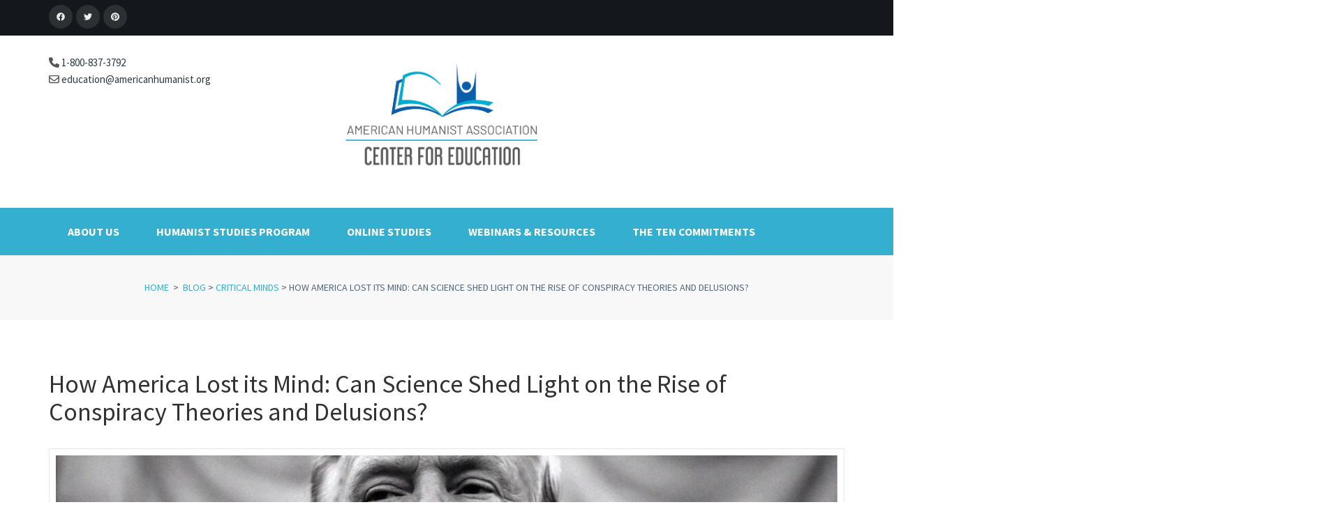

--- FILE ---
content_type: text/html; charset=UTF-8
request_url: https://americanhumanistcenterforeducation.org/how-america-lost-its-mind-can-science-shed-light-on-the-rise-of-conspiracy-theories-and-delusions/
body_size: 15111
content:
    <!DOCTYPE html>
    <html lang="en-US" prefix="og: http://ogp.me/ns# article: http://ogp.me/ns/article#">
    
<head itemscope itemtype="https://schema.org/WebSite">

    <meta charset="UTF-8">
    <meta name="viewport" content="width=device-width, initial-scale=1">
    <link rel="profile" href="http://gmpg.org/xfn/11">
    <link rel="pingback" href="https://americanhumanistcenterforeducation.org/xmlrpc.php">
    <title>How America Lost its Mind: Can Science Shed Light on the Rise of Conspiracy Theories and Delusions? &#8211; AHA Center for Education</title>
<meta name='robots' content='max-image-preview:large' />
	<style>img:is([sizes="auto" i], [sizes^="auto," i]) { contain-intrinsic-size: 3000px 1500px }</style>
	<link rel='dns-prefetch' href='//widgetlogic.org' />
<link rel='dns-prefetch' href='//stats.wp.com' />
<link rel='dns-prefetch' href='//fonts.googleapis.com' />
<link rel='dns-prefetch' href='//www.googletagmanager.com' />
<link rel="alternate" type="application/rss+xml" title="AHA Center for Education &raquo; Feed" href="https://americanhumanistcenterforeducation.org/feed/" />
<link rel="alternate" type="application/rss+xml" title="AHA Center for Education &raquo; Comments Feed" href="https://americanhumanistcenterforeducation.org/comments/feed/" />
<script type="text/javascript">
/* <![CDATA[ */
window._wpemojiSettings = {"baseUrl":"https:\/\/s.w.org\/images\/core\/emoji\/16.0.1\/72x72\/","ext":".png","svgUrl":"https:\/\/s.w.org\/images\/core\/emoji\/16.0.1\/svg\/","svgExt":".svg","source":{"concatemoji":"https:\/\/americanhumanistcenterforeducation.org\/wp-includes\/js\/wp-emoji-release.min.js?ver=6.8.3"}};
/*! This file is auto-generated */
!function(s,n){var o,i,e;function c(e){try{var t={supportTests:e,timestamp:(new Date).valueOf()};sessionStorage.setItem(o,JSON.stringify(t))}catch(e){}}function p(e,t,n){e.clearRect(0,0,e.canvas.width,e.canvas.height),e.fillText(t,0,0);var t=new Uint32Array(e.getImageData(0,0,e.canvas.width,e.canvas.height).data),a=(e.clearRect(0,0,e.canvas.width,e.canvas.height),e.fillText(n,0,0),new Uint32Array(e.getImageData(0,0,e.canvas.width,e.canvas.height).data));return t.every(function(e,t){return e===a[t]})}function u(e,t){e.clearRect(0,0,e.canvas.width,e.canvas.height),e.fillText(t,0,0);for(var n=e.getImageData(16,16,1,1),a=0;a<n.data.length;a++)if(0!==n.data[a])return!1;return!0}function f(e,t,n,a){switch(t){case"flag":return n(e,"\ud83c\udff3\ufe0f\u200d\u26a7\ufe0f","\ud83c\udff3\ufe0f\u200b\u26a7\ufe0f")?!1:!n(e,"\ud83c\udde8\ud83c\uddf6","\ud83c\udde8\u200b\ud83c\uddf6")&&!n(e,"\ud83c\udff4\udb40\udc67\udb40\udc62\udb40\udc65\udb40\udc6e\udb40\udc67\udb40\udc7f","\ud83c\udff4\u200b\udb40\udc67\u200b\udb40\udc62\u200b\udb40\udc65\u200b\udb40\udc6e\u200b\udb40\udc67\u200b\udb40\udc7f");case"emoji":return!a(e,"\ud83e\udedf")}return!1}function g(e,t,n,a){var r="undefined"!=typeof WorkerGlobalScope&&self instanceof WorkerGlobalScope?new OffscreenCanvas(300,150):s.createElement("canvas"),o=r.getContext("2d",{willReadFrequently:!0}),i=(o.textBaseline="top",o.font="600 32px Arial",{});return e.forEach(function(e){i[e]=t(o,e,n,a)}),i}function t(e){var t=s.createElement("script");t.src=e,t.defer=!0,s.head.appendChild(t)}"undefined"!=typeof Promise&&(o="wpEmojiSettingsSupports",i=["flag","emoji"],n.supports={everything:!0,everythingExceptFlag:!0},e=new Promise(function(e){s.addEventListener("DOMContentLoaded",e,{once:!0})}),new Promise(function(t){var n=function(){try{var e=JSON.parse(sessionStorage.getItem(o));if("object"==typeof e&&"number"==typeof e.timestamp&&(new Date).valueOf()<e.timestamp+604800&&"object"==typeof e.supportTests)return e.supportTests}catch(e){}return null}();if(!n){if("undefined"!=typeof Worker&&"undefined"!=typeof OffscreenCanvas&&"undefined"!=typeof URL&&URL.createObjectURL&&"undefined"!=typeof Blob)try{var e="postMessage("+g.toString()+"("+[JSON.stringify(i),f.toString(),p.toString(),u.toString()].join(",")+"));",a=new Blob([e],{type:"text/javascript"}),r=new Worker(URL.createObjectURL(a),{name:"wpTestEmojiSupports"});return void(r.onmessage=function(e){c(n=e.data),r.terminate(),t(n)})}catch(e){}c(n=g(i,f,p,u))}t(n)}).then(function(e){for(var t in e)n.supports[t]=e[t],n.supports.everything=n.supports.everything&&n.supports[t],"flag"!==t&&(n.supports.everythingExceptFlag=n.supports.everythingExceptFlag&&n.supports[t]);n.supports.everythingExceptFlag=n.supports.everythingExceptFlag&&!n.supports.flag,n.DOMReady=!1,n.readyCallback=function(){n.DOMReady=!0}}).then(function(){return e}).then(function(){var e;n.supports.everything||(n.readyCallback(),(e=n.source||{}).concatemoji?t(e.concatemoji):e.wpemoji&&e.twemoji&&(t(e.twemoji),t(e.wpemoji)))}))}((window,document),window._wpemojiSettings);
/* ]]> */
</script>
<style id='wp-emoji-styles-inline-css' type='text/css'>

	img.wp-smiley, img.emoji {
		display: inline !important;
		border: none !important;
		box-shadow: none !important;
		height: 1em !important;
		width: 1em !important;
		margin: 0 0.07em !important;
		vertical-align: -0.1em !important;
		background: none !important;
		padding: 0 !important;
	}
</style>
<link rel='stylesheet' id='wp-block-library-css' href='https://americanhumanistcenterforeducation.org/wp-includes/css/dist/block-library/style.min.css?ver=6.8.3' type='text/css' media='all' />
<style id='classic-theme-styles-inline-css' type='text/css'>
/*! This file is auto-generated */
.wp-block-button__link{color:#fff;background-color:#32373c;border-radius:9999px;box-shadow:none;text-decoration:none;padding:calc(.667em + 2px) calc(1.333em + 2px);font-size:1.125em}.wp-block-file__button{background:#32373c;color:#fff;text-decoration:none}
</style>
<link rel='stylesheet' id='mediaelement-css' href='https://americanhumanistcenterforeducation.org/wp-includes/js/mediaelement/mediaelementplayer-legacy.min.css?ver=4.2.17' type='text/css' media='all' />
<link rel='stylesheet' id='wp-mediaelement-css' href='https://americanhumanistcenterforeducation.org/wp-includes/js/mediaelement/wp-mediaelement.min.css?ver=6.8.3' type='text/css' media='all' />
<style id='jetpack-sharing-buttons-style-inline-css' type='text/css'>
.jetpack-sharing-buttons__services-list{display:flex;flex-direction:row;flex-wrap:wrap;gap:0;list-style-type:none;margin:5px;padding:0}.jetpack-sharing-buttons__services-list.has-small-icon-size{font-size:12px}.jetpack-sharing-buttons__services-list.has-normal-icon-size{font-size:16px}.jetpack-sharing-buttons__services-list.has-large-icon-size{font-size:24px}.jetpack-sharing-buttons__services-list.has-huge-icon-size{font-size:36px}@media print{.jetpack-sharing-buttons__services-list{display:none!important}}.editor-styles-wrapper .wp-block-jetpack-sharing-buttons{gap:0;padding-inline-start:0}ul.jetpack-sharing-buttons__services-list.has-background{padding:1.25em 2.375em}
</style>
<link rel='stylesheet' id='block-widget-css' href='https://americanhumanistcenterforeducation.org/wp-content/plugins/widget-logic/block_widget/css/widget.css?ver=1768225287' type='text/css' media='all' />
<style id='global-styles-inline-css' type='text/css'>
:root{--wp--preset--aspect-ratio--square: 1;--wp--preset--aspect-ratio--4-3: 4/3;--wp--preset--aspect-ratio--3-4: 3/4;--wp--preset--aspect-ratio--3-2: 3/2;--wp--preset--aspect-ratio--2-3: 2/3;--wp--preset--aspect-ratio--16-9: 16/9;--wp--preset--aspect-ratio--9-16: 9/16;--wp--preset--color--black: #000000;--wp--preset--color--cyan-bluish-gray: #abb8c3;--wp--preset--color--white: #ffffff;--wp--preset--color--pale-pink: #f78da7;--wp--preset--color--vivid-red: #cf2e2e;--wp--preset--color--luminous-vivid-orange: #ff6900;--wp--preset--color--luminous-vivid-amber: #fcb900;--wp--preset--color--light-green-cyan: #7bdcb5;--wp--preset--color--vivid-green-cyan: #00d084;--wp--preset--color--pale-cyan-blue: #8ed1fc;--wp--preset--color--vivid-cyan-blue: #0693e3;--wp--preset--color--vivid-purple: #9b51e0;--wp--preset--gradient--vivid-cyan-blue-to-vivid-purple: linear-gradient(135deg,rgba(6,147,227,1) 0%,rgb(155,81,224) 100%);--wp--preset--gradient--light-green-cyan-to-vivid-green-cyan: linear-gradient(135deg,rgb(122,220,180) 0%,rgb(0,208,130) 100%);--wp--preset--gradient--luminous-vivid-amber-to-luminous-vivid-orange: linear-gradient(135deg,rgba(252,185,0,1) 0%,rgba(255,105,0,1) 100%);--wp--preset--gradient--luminous-vivid-orange-to-vivid-red: linear-gradient(135deg,rgba(255,105,0,1) 0%,rgb(207,46,46) 100%);--wp--preset--gradient--very-light-gray-to-cyan-bluish-gray: linear-gradient(135deg,rgb(238,238,238) 0%,rgb(169,184,195) 100%);--wp--preset--gradient--cool-to-warm-spectrum: linear-gradient(135deg,rgb(74,234,220) 0%,rgb(151,120,209) 20%,rgb(207,42,186) 40%,rgb(238,44,130) 60%,rgb(251,105,98) 80%,rgb(254,248,76) 100%);--wp--preset--gradient--blush-light-purple: linear-gradient(135deg,rgb(255,206,236) 0%,rgb(152,150,240) 100%);--wp--preset--gradient--blush-bordeaux: linear-gradient(135deg,rgb(254,205,165) 0%,rgb(254,45,45) 50%,rgb(107,0,62) 100%);--wp--preset--gradient--luminous-dusk: linear-gradient(135deg,rgb(255,203,112) 0%,rgb(199,81,192) 50%,rgb(65,88,208) 100%);--wp--preset--gradient--pale-ocean: linear-gradient(135deg,rgb(255,245,203) 0%,rgb(182,227,212) 50%,rgb(51,167,181) 100%);--wp--preset--gradient--electric-grass: linear-gradient(135deg,rgb(202,248,128) 0%,rgb(113,206,126) 100%);--wp--preset--gradient--midnight: linear-gradient(135deg,rgb(2,3,129) 0%,rgb(40,116,252) 100%);--wp--preset--font-size--small: 13px;--wp--preset--font-size--medium: 20px;--wp--preset--font-size--large: 36px;--wp--preset--font-size--x-large: 42px;--wp--preset--spacing--20: 0.44rem;--wp--preset--spacing--30: 0.67rem;--wp--preset--spacing--40: 1rem;--wp--preset--spacing--50: 1.5rem;--wp--preset--spacing--60: 2.25rem;--wp--preset--spacing--70: 3.38rem;--wp--preset--spacing--80: 5.06rem;--wp--preset--shadow--natural: 6px 6px 9px rgba(0, 0, 0, 0.2);--wp--preset--shadow--deep: 12px 12px 50px rgba(0, 0, 0, 0.4);--wp--preset--shadow--sharp: 6px 6px 0px rgba(0, 0, 0, 0.2);--wp--preset--shadow--outlined: 6px 6px 0px -3px rgba(255, 255, 255, 1), 6px 6px rgba(0, 0, 0, 1);--wp--preset--shadow--crisp: 6px 6px 0px rgba(0, 0, 0, 1);}:where(.is-layout-flex){gap: 0.5em;}:where(.is-layout-grid){gap: 0.5em;}body .is-layout-flex{display: flex;}.is-layout-flex{flex-wrap: wrap;align-items: center;}.is-layout-flex > :is(*, div){margin: 0;}body .is-layout-grid{display: grid;}.is-layout-grid > :is(*, div){margin: 0;}:where(.wp-block-columns.is-layout-flex){gap: 2em;}:where(.wp-block-columns.is-layout-grid){gap: 2em;}:where(.wp-block-post-template.is-layout-flex){gap: 1.25em;}:where(.wp-block-post-template.is-layout-grid){gap: 1.25em;}.has-black-color{color: var(--wp--preset--color--black) !important;}.has-cyan-bluish-gray-color{color: var(--wp--preset--color--cyan-bluish-gray) !important;}.has-white-color{color: var(--wp--preset--color--white) !important;}.has-pale-pink-color{color: var(--wp--preset--color--pale-pink) !important;}.has-vivid-red-color{color: var(--wp--preset--color--vivid-red) !important;}.has-luminous-vivid-orange-color{color: var(--wp--preset--color--luminous-vivid-orange) !important;}.has-luminous-vivid-amber-color{color: var(--wp--preset--color--luminous-vivid-amber) !important;}.has-light-green-cyan-color{color: var(--wp--preset--color--light-green-cyan) !important;}.has-vivid-green-cyan-color{color: var(--wp--preset--color--vivid-green-cyan) !important;}.has-pale-cyan-blue-color{color: var(--wp--preset--color--pale-cyan-blue) !important;}.has-vivid-cyan-blue-color{color: var(--wp--preset--color--vivid-cyan-blue) !important;}.has-vivid-purple-color{color: var(--wp--preset--color--vivid-purple) !important;}.has-black-background-color{background-color: var(--wp--preset--color--black) !important;}.has-cyan-bluish-gray-background-color{background-color: var(--wp--preset--color--cyan-bluish-gray) !important;}.has-white-background-color{background-color: var(--wp--preset--color--white) !important;}.has-pale-pink-background-color{background-color: var(--wp--preset--color--pale-pink) !important;}.has-vivid-red-background-color{background-color: var(--wp--preset--color--vivid-red) !important;}.has-luminous-vivid-orange-background-color{background-color: var(--wp--preset--color--luminous-vivid-orange) !important;}.has-luminous-vivid-amber-background-color{background-color: var(--wp--preset--color--luminous-vivid-amber) !important;}.has-light-green-cyan-background-color{background-color: var(--wp--preset--color--light-green-cyan) !important;}.has-vivid-green-cyan-background-color{background-color: var(--wp--preset--color--vivid-green-cyan) !important;}.has-pale-cyan-blue-background-color{background-color: var(--wp--preset--color--pale-cyan-blue) !important;}.has-vivid-cyan-blue-background-color{background-color: var(--wp--preset--color--vivid-cyan-blue) !important;}.has-vivid-purple-background-color{background-color: var(--wp--preset--color--vivid-purple) !important;}.has-black-border-color{border-color: var(--wp--preset--color--black) !important;}.has-cyan-bluish-gray-border-color{border-color: var(--wp--preset--color--cyan-bluish-gray) !important;}.has-white-border-color{border-color: var(--wp--preset--color--white) !important;}.has-pale-pink-border-color{border-color: var(--wp--preset--color--pale-pink) !important;}.has-vivid-red-border-color{border-color: var(--wp--preset--color--vivid-red) !important;}.has-luminous-vivid-orange-border-color{border-color: var(--wp--preset--color--luminous-vivid-orange) !important;}.has-luminous-vivid-amber-border-color{border-color: var(--wp--preset--color--luminous-vivid-amber) !important;}.has-light-green-cyan-border-color{border-color: var(--wp--preset--color--light-green-cyan) !important;}.has-vivid-green-cyan-border-color{border-color: var(--wp--preset--color--vivid-green-cyan) !important;}.has-pale-cyan-blue-border-color{border-color: var(--wp--preset--color--pale-cyan-blue) !important;}.has-vivid-cyan-blue-border-color{border-color: var(--wp--preset--color--vivid-cyan-blue) !important;}.has-vivid-purple-border-color{border-color: var(--wp--preset--color--vivid-purple) !important;}.has-vivid-cyan-blue-to-vivid-purple-gradient-background{background: var(--wp--preset--gradient--vivid-cyan-blue-to-vivid-purple) !important;}.has-light-green-cyan-to-vivid-green-cyan-gradient-background{background: var(--wp--preset--gradient--light-green-cyan-to-vivid-green-cyan) !important;}.has-luminous-vivid-amber-to-luminous-vivid-orange-gradient-background{background: var(--wp--preset--gradient--luminous-vivid-amber-to-luminous-vivid-orange) !important;}.has-luminous-vivid-orange-to-vivid-red-gradient-background{background: var(--wp--preset--gradient--luminous-vivid-orange-to-vivid-red) !important;}.has-very-light-gray-to-cyan-bluish-gray-gradient-background{background: var(--wp--preset--gradient--very-light-gray-to-cyan-bluish-gray) !important;}.has-cool-to-warm-spectrum-gradient-background{background: var(--wp--preset--gradient--cool-to-warm-spectrum) !important;}.has-blush-light-purple-gradient-background{background: var(--wp--preset--gradient--blush-light-purple) !important;}.has-blush-bordeaux-gradient-background{background: var(--wp--preset--gradient--blush-bordeaux) !important;}.has-luminous-dusk-gradient-background{background: var(--wp--preset--gradient--luminous-dusk) !important;}.has-pale-ocean-gradient-background{background: var(--wp--preset--gradient--pale-ocean) !important;}.has-electric-grass-gradient-background{background: var(--wp--preset--gradient--electric-grass) !important;}.has-midnight-gradient-background{background: var(--wp--preset--gradient--midnight) !important;}.has-small-font-size{font-size: var(--wp--preset--font-size--small) !important;}.has-medium-font-size{font-size: var(--wp--preset--font-size--medium) !important;}.has-large-font-size{font-size: var(--wp--preset--font-size--large) !important;}.has-x-large-font-size{font-size: var(--wp--preset--font-size--x-large) !important;}
:where(.wp-block-post-template.is-layout-flex){gap: 1.25em;}:where(.wp-block-post-template.is-layout-grid){gap: 1.25em;}
:where(.wp-block-columns.is-layout-flex){gap: 2em;}:where(.wp-block-columns.is-layout-grid){gap: 2em;}
:root :where(.wp-block-pullquote){font-size: 1.5em;line-height: 1.6;}
</style>
<link rel='stylesheet' id='better-file-download-css' href='https://americanhumanistcenterforeducation.org/wp-content/plugins/better-file-download/public/css/better-file-download-public.css?ver=1.0.0' type='text/css' media='all' />
<link rel='stylesheet' id='pmpro_frontend_base-css' href='https://americanhumanistcenterforeducation.org/wp-content/plugins/paid-memberships-pro/css/frontend/base.css?ver=3.6.4' type='text/css' media='all' />
<link rel='stylesheet' id='pmpro_frontend_variation_1-css' href='https://americanhumanistcenterforeducation.org/wp-content/plugins/paid-memberships-pro/css/frontend/variation_1.css?ver=3.6.4' type='text/css' media='all' />
<link rel='stylesheet' id='theme-my-login-css' href='https://americanhumanistcenterforeducation.org/wp-content/plugins/theme-my-login/assets/styles/theme-my-login.min.css?ver=7.1.14' type='text/css' media='all' />
<link rel='stylesheet' id='learndash_quiz_front_css-css' href='//americanhumanistcenterforeducation.org/wp-content/plugins/sfwd-lms/themes/legacy/templates/learndash_quiz_front.min.css?ver=4.25.8.1' type='text/css' media='all' />
<link rel='stylesheet' id='dashicons-css' href='https://americanhumanistcenterforeducation.org/wp-includes/css/dashicons.min.css?ver=6.8.3' type='text/css' media='all' />
<link rel='stylesheet' id='learndash-css' href='//americanhumanistcenterforeducation.org/wp-content/plugins/sfwd-lms/src/assets/dist/css/styles.css?ver=4.25.8.1' type='text/css' media='all' />
<link rel='stylesheet' id='jquery-dropdown-css-css' href='//americanhumanistcenterforeducation.org/wp-content/plugins/sfwd-lms/assets/css/jquery.dropdown.min.css?ver=4.25.8.1' type='text/css' media='all' />
<link rel='stylesheet' id='learndash_lesson_video-css' href='//americanhumanistcenterforeducation.org/wp-content/plugins/sfwd-lms/themes/legacy/templates/learndash_lesson_video.min.css?ver=4.25.8.1' type='text/css' media='all' />
<link rel='stylesheet' id='learndash-admin-bar-css' href='https://americanhumanistcenterforeducation.org/wp-content/plugins/sfwd-lms/src/assets/dist/css/admin-bar/styles.css?ver=4.25.8.1' type='text/css' media='all' />
<link rel='stylesheet' id='learndash-course-grid-skin-grid-css' href='https://americanhumanistcenterforeducation.org/wp-content/plugins/sfwd-lms/includes/course-grid/templates/skins/grid/style.css?ver=4.25.8.1' type='text/css' media='all' />
<link rel='stylesheet' id='learndash-course-grid-pagination-css' href='https://americanhumanistcenterforeducation.org/wp-content/plugins/sfwd-lms/includes/course-grid/templates/pagination/style.css?ver=4.25.8.1' type='text/css' media='all' />
<link rel='stylesheet' id='learndash-course-grid-filter-css' href='https://americanhumanistcenterforeducation.org/wp-content/plugins/sfwd-lms/includes/course-grid/templates/filter/style.css?ver=4.25.8.1' type='text/css' media='all' />
<link rel='stylesheet' id='learndash-course-grid-card-grid-1-css' href='https://americanhumanistcenterforeducation.org/wp-content/plugins/sfwd-lms/includes/course-grid/templates/cards/grid-1/style.css?ver=4.25.8.1' type='text/css' media='all' />
<link rel='stylesheet' id='rara-academic-pro-google-fonts-css' href='https://fonts.googleapis.com/css?family=Source+Sans+Pro%3A200%2C200italic%2C300%2C300italic%2Cregular%2Citalic%2C600%2C600italic%2C700%2C700italic%2C900%2C900italic%7CSource+Sans+Pro%3Aregular%7CBitter' type='text/css' media='all' />
<link rel='stylesheet' id='owl-carousel-css' href='https://americanhumanistcenterforeducation.org/wp-content/themes/rara-academic-pro/css/owl.carousel.min.css?ver=2.2.1' type='text/css' media='all' />
<link rel='stylesheet' id='animate-css' href='https://americanhumanistcenterforeducation.org/wp-content/themes/rara-academic-pro/css/animate.min.css?ver=3.5.2' type='text/css' media='all' />
<link rel='stylesheet' id='rara-academic-pro-style-css' href='https://americanhumanistcenterforeducation.org/wp-content/themes/rara-academic-pro/style.css?ver=2.3.6' type='text/css' media='all' />
<link rel='stylesheet' id='rara-academic-pro-responsive-style-css' href='https://americanhumanistcenterforeducation.org/wp-content/themes/rara-academic-pro/css/responsive.min.css?ver=2.3.6' type='text/css' media='all' />
<link rel='stylesheet' id='learndash-front-css' href='//americanhumanistcenterforeducation.org/wp-content/plugins/sfwd-lms/themes/ld30/assets/css/learndash.min.css?ver=4.25.8.1' type='text/css' media='all' />
<style id='learndash-front-inline-css' type='text/css'>
		.learndash-wrapper .ld-item-list .ld-item-list-item.ld-is-next,
		.learndash-wrapper .wpProQuiz_content .wpProQuiz_questionListItem label:focus-within {
			border-color: #35afcf;
		}

		/*
		.learndash-wrapper a:not(.ld-button):not(#quiz_continue_link):not(.ld-focus-menu-link):not(.btn-blue):not(#quiz_continue_link):not(.ld-js-register-account):not(#ld-focus-mode-course-heading):not(#btn-join):not(.ld-item-name):not(.ld-table-list-item-preview):not(.ld-lesson-item-preview-heading),
		 */

		.learndash-wrapper .ld-breadcrumbs a,
		.learndash-wrapper .ld-lesson-item.ld-is-current-lesson .ld-lesson-item-preview-heading,
		.learndash-wrapper .ld-lesson-item.ld-is-current-lesson .ld-lesson-title,
		.learndash-wrapper .ld-primary-color-hover:hover,
		.learndash-wrapper .ld-primary-color,
		.learndash-wrapper .ld-primary-color-hover:hover,
		.learndash-wrapper .ld-primary-color,
		.learndash-wrapper .ld-tabs .ld-tabs-navigation .ld-tab.ld-active,
		.learndash-wrapper .ld-button.ld-button-transparent,
		.learndash-wrapper .ld-button.ld-button-reverse,
		.learndash-wrapper .ld-icon-certificate,
		.learndash-wrapper .ld-login-modal .ld-login-modal-login .ld-modal-heading,
		#wpProQuiz_user_content a,
		.learndash-wrapper .ld-item-list .ld-item-list-item a.ld-item-name:hover,
		.learndash-wrapper .ld-focus-comments__heading-actions .ld-expand-button,
		.learndash-wrapper .ld-focus-comments__heading a,
		.learndash-wrapper .ld-focus-comments .comment-respond a,
		.learndash-wrapper .ld-focus-comment .ld-comment-reply a.comment-reply-link:hover,
		.learndash-wrapper .ld-expand-button.ld-button-alternate {
			color: #35afcf !important;
		}

		.learndash-wrapper .ld-focus-comment.bypostauthor>.ld-comment-wrapper,
		.learndash-wrapper .ld-focus-comment.role-group_leader>.ld-comment-wrapper,
		.learndash-wrapper .ld-focus-comment.role-administrator>.ld-comment-wrapper {
			background-color:rgba(53, 175, 207, 0.03) !important;
		}


		.learndash-wrapper .ld-primary-background,
		.learndash-wrapper .ld-tabs .ld-tabs-navigation .ld-tab.ld-active:after {
			background: #35afcf !important;
		}



		.learndash-wrapper .ld-course-navigation .ld-lesson-item.ld-is-current-lesson .ld-status-incomplete,
		.learndash-wrapper .ld-focus-comment.bypostauthor:not(.ptype-sfwd-assignment) >.ld-comment-wrapper>.ld-comment-avatar img,
		.learndash-wrapper .ld-focus-comment.role-group_leader>.ld-comment-wrapper>.ld-comment-avatar img,
		.learndash-wrapper .ld-focus-comment.role-administrator>.ld-comment-wrapper>.ld-comment-avatar img {
			border-color: #35afcf !important;
		}



		.learndash-wrapper .ld-loading::before {
			border-top:3px solid #35afcf !important;
		}

		.learndash-wrapper .ld-button:hover:not([disabled]):not(.ld-button-transparent):not(.ld--ignore-inline-css),
		#learndash-tooltips .ld-tooltip:after,
		#learndash-tooltips .ld-tooltip,
		.ld-tooltip:not(.ld-tooltip--modern) [role="tooltip"],
		.learndash-wrapper .ld-primary-background,
		.learndash-wrapper .btn-join:not(.ld--ignore-inline-css),
		.learndash-wrapper #btn-join:not(.ld--ignore-inline-css),
		.learndash-wrapper .ld-button:not([disabled]):not(.ld-button-reverse):not(.ld-button-transparent):not(.ld--ignore-inline-css),
		.learndash-wrapper .ld-expand-button:not([disabled]),
		.learndash-wrapper .wpProQuiz_content .wpProQuiz_button:not([disabled]):not(.wpProQuiz_button_reShowQuestion):not(.wpProQuiz_button_restartQuiz),
		.learndash-wrapper .wpProQuiz_content .wpProQuiz_button2:not([disabled]),
		.learndash-wrapper .ld-focus .ld-focus-sidebar .ld-course-navigation-heading,
		.learndash-wrapper .ld-focus-comments .form-submit #submit,
		.learndash-wrapper .ld-login-modal input[type='submit']:not([disabled]),
		.learndash-wrapper .ld-login-modal .ld-login-modal-register:not([disabled]),
		.learndash-wrapper .wpProQuiz_content .wpProQuiz_certificate a.btn-blue:not([disabled]),
		.learndash-wrapper .ld-focus .ld-focus-header .ld-user-menu .ld-user-menu-items a:not([disabled]),
		#wpProQuiz_user_content table.wp-list-table thead th,
		#wpProQuiz_overlay_close:not([disabled]),
		.learndash-wrapper .ld-expand-button.ld-button-alternate:not([disabled]) .ld-icon {
			background-color: #35afcf !important;
			color: #000000;
		}

		.learndash-wrapper .ld-focus .ld-focus-sidebar .ld-focus-sidebar-trigger:not([disabled]):not(:hover):not(:focus) .ld-icon {
			background-color: #35afcf;
		}

		.learndash-wrapper .ld-focus .ld-focus-sidebar .ld-focus-sidebar-trigger:hover .ld-icon,
		.learndash-wrapper .ld-focus .ld-focus-sidebar .ld-focus-sidebar-trigger:focus .ld-icon {
			border-color: #35afcf;
			color: #35afcf;
		}

		.learndash-wrapper .ld-button:focus:not(.ld-button-transparent):not(.ld--ignore-inline-css),
		.learndash-wrapper .btn-join:focus:not(.ld--ignore-inline-css),
		.learndash-wrapper #btn-join:focus:not(.ld--ignore-inline-css),
		.learndash-wrapper .ld-expand-button:focus,
		.learndash-wrapper .wpProQuiz_content .wpProQuiz_button:not(.wpProQuiz_button_reShowQuestion):focus:not(.wpProQuiz_button_restartQuiz),
		.learndash-wrapper .wpProQuiz_content .wpProQuiz_button2:focus,
		.learndash-wrapper .ld-focus-comments .form-submit #submit,
		.learndash-wrapper .ld-login-modal input[type='submit']:focus,
		.learndash-wrapper .ld-login-modal .ld-login-modal-register:focus,
		.learndash-wrapper .wpProQuiz_content .wpProQuiz_certificate a.btn-blue:focus {
			opacity: 0.75; /* Replicates the hover/focus states pre-4.21.3. */
			outline-color: #35afcf;
		}

		.learndash-wrapper .ld-button:hover:not(.ld-button-transparent):not(.ld--ignore-inline-css),
		.learndash-wrapper .btn-join:hover:not(.ld--ignore-inline-css),
		.learndash-wrapper #btn-join:hover:not(.ld--ignore-inline-css),
		.learndash-wrapper .ld-expand-button:hover,
		.learndash-wrapper .wpProQuiz_content .wpProQuiz_button:not(.wpProQuiz_button_reShowQuestion):hover:not(.wpProQuiz_button_restartQuiz),
		.learndash-wrapper .wpProQuiz_content .wpProQuiz_button2:hover,
		.learndash-wrapper .ld-focus-comments .form-submit #submit,
		.learndash-wrapper .ld-login-modal input[type='submit']:hover,
		.learndash-wrapper .ld-login-modal .ld-login-modal-register:hover,
		.learndash-wrapper .wpProQuiz_content .wpProQuiz_certificate a.btn-blue:hover {
			background-color: #35afcf; /* Replicates the hover/focus states pre-4.21.3. */
			opacity: 0.85; /* Replicates the hover/focus states pre-4.21.3. */
		}

		.learndash-wrapper .ld-item-list .ld-item-search .ld-closer:focus {
			border-color: #35afcf;
		}

		.learndash-wrapper .ld-focus .ld-focus-header .ld-user-menu .ld-user-menu-items:before {
			border-bottom-color: #35afcf !important;
		}

		.learndash-wrapper .ld-button.ld-button-transparent:hover {
			background: transparent !important;
		}

		.learndash-wrapper .ld-button.ld-button-transparent:focus {
			outline-color: #35afcf;
		}

		.learndash-wrapper .ld-focus .ld-focus-header .sfwd-mark-complete .learndash_mark_complete_button:not(.ld--ignore-inline-css),
		.learndash-wrapper .ld-focus .ld-focus-header #sfwd-mark-complete #learndash_mark_complete_button,
		.learndash-wrapper .ld-button.ld-button-transparent,
		.learndash-wrapper .ld-button.ld-button-alternate,
		.learndash-wrapper .ld-expand-button.ld-button-alternate {
			background-color:transparent !important;
		}

		.learndash-wrapper .ld-focus-header .ld-user-menu .ld-user-menu-items a,
		.learndash-wrapper .ld-button.ld-button-reverse:hover,
		.learndash-wrapper .ld-alert-success .ld-alert-icon.ld-icon-certificate,
		.learndash-wrapper .ld-alert-warning .ld-button,
		.learndash-wrapper .ld-primary-background.ld-status {
			color:white !important;
		}

		.learndash-wrapper .ld-status.ld-status-unlocked {
			background-color: rgba(53,175,207,0.2) !important;
			color: #35afcf !important;
		}

		.learndash-wrapper .wpProQuiz_content .wpProQuiz_addToplist {
			background-color: rgba(53,175,207,0.1) !important;
			border: 1px solid #35afcf !important;
		}

		.learndash-wrapper .wpProQuiz_content .wpProQuiz_toplistTable th {
			background: #35afcf !important;
		}

		.learndash-wrapper .wpProQuiz_content .wpProQuiz_toplistTrOdd {
			background-color: rgba(53,175,207,0.1) !important;
		}


		.learndash-wrapper .wpProQuiz_content .wpProQuiz_time_limit .wpProQuiz_progress {
			background-color: #35afcf !important;
		}
		
		.learndash-wrapper #quiz_continue_link,
		.learndash-wrapper .ld-secondary-background,
		.learndash-wrapper .learndash_mark_complete_button:not(.ld--ignore-inline-css),
		.learndash-wrapper #learndash_mark_complete_button,
		.learndash-wrapper .ld-status-complete,
		.learndash-wrapper .ld-alert-success .ld-button,
		.learndash-wrapper .ld-alert-success .ld-alert-icon {
			background-color: #76c14d !important;
		}

		.learndash-wrapper #quiz_continue_link:focus,
		.learndash-wrapper .learndash_mark_complete_button:focus:not(.ld--ignore-inline-css),
		.learndash-wrapper #learndash_mark_complete_button:focus,
		.learndash-wrapper .ld-alert-success .ld-button:focus {
			outline-color: #76c14d;
		}

		.learndash-wrapper .wpProQuiz_content a#quiz_continue_link {
			background-color: #76c14d !important;
		}

		.learndash-wrapper .wpProQuiz_content a#quiz_continue_link:focus {
			outline-color: #76c14d;
		}

		.learndash-wrapper .course_progress .sending_progress_bar {
			background: #76c14d !important;
		}

		.learndash-wrapper .wpProQuiz_content .wpProQuiz_button_reShowQuestion:hover, .learndash-wrapper .wpProQuiz_content .wpProQuiz_button_restartQuiz:hover {
			background-color: #76c14d !important;
			opacity: 0.75;
		}

		.learndash-wrapper .wpProQuiz_content .wpProQuiz_button_reShowQuestion:focus,
		.learndash-wrapper .wpProQuiz_content .wpProQuiz_button_restartQuiz:focus {
			outline-color: #76c14d;
		}

		.learndash-wrapper .ld-secondary-color-hover:hover,
		.learndash-wrapper .ld-secondary-color,
		.learndash-wrapper .ld-focus .ld-focus-header .sfwd-mark-complete .learndash_mark_complete_button:not(.ld--ignore-inline-css),
		.learndash-wrapper .ld-focus .ld-focus-header #sfwd-mark-complete #learndash_mark_complete_button,
		.learndash-wrapper .ld-focus .ld-focus-header .sfwd-mark-complete:after {
			color: #76c14d !important;
		}

		.learndash-wrapper .ld-secondary-in-progress-icon {
			border-left-color: #76c14d !important;
			border-top-color: #76c14d !important;
		}

		.learndash-wrapper .ld-alert-success {
			border-color: #76c14d;
			background-color: transparent !important;
			color: #76c14d;
		}

		
		.learndash-wrapper .ld-alert-warning {
			background-color:transparent;
		}

		.learndash-wrapper .ld-status-waiting,
		.learndash-wrapper .ld-alert-warning .ld-alert-icon {
			background-color: #0b5eaa !important;
		}

		.learndash-wrapper .ld-tertiary-color-hover:hover,
		.learndash-wrapper .ld-tertiary-color,
		.learndash-wrapper .ld-alert-warning {
			color: #0b5eaa !important;
		}

		.learndash-wrapper .ld-tertiary-background {
			background-color: #0b5eaa !important;
		}

		.learndash-wrapper .ld-alert-warning {
			border-color: #0b5eaa !important;
		}

		.learndash-wrapper .ld-tertiary-background,
		.learndash-wrapper .ld-alert-warning .ld-alert-icon {
			color:white !important;
		}

		.learndash-wrapper .wpProQuiz_content .wpProQuiz_reviewQuestion li.wpProQuiz_reviewQuestionReview,
		.learndash-wrapper .wpProQuiz_content .wpProQuiz_box li.wpProQuiz_reviewQuestionReview {
			background-color: #0b5eaa !important;
		}

		
</style>
<link rel='stylesheet' id='tablepress-default-css' href='https://americanhumanistcenterforeducation.org/wp-content/plugins/tablepress/css/build/default.css?ver=3.2.6' type='text/css' media='all' />
<script type="text/javascript" src="https://americanhumanistcenterforeducation.org/wp-includes/js/jquery/jquery.min.js?ver=3.7.1" id="jquery-core-js"></script>
<script type="text/javascript" src="https://americanhumanistcenterforeducation.org/wp-includes/js/jquery/jquery-migrate.min.js?ver=3.4.1" id="jquery-migrate-js"></script>
<script type="text/javascript" id="better-file-download-js-extra">
/* <![CDATA[ */
var bfd_js = {"ajaxurl":"https:\/\/americanhumanistcenterforeducation.org\/wp-admin\/admin-ajax.php"};
/* ]]> */
</script>
<script type="text/javascript" src="https://americanhumanistcenterforeducation.org/wp-content/plugins/better-file-download/public/js/better-file-download-public.js?ver=1.0.0" id="better-file-download-js"></script>
<link rel="https://api.w.org/" href="https://americanhumanistcenterforeducation.org/wp-json/" /><link rel="alternate" title="JSON" type="application/json" href="https://americanhumanistcenterforeducation.org/wp-json/wp/v2/posts/20316" /><link rel="EditURI" type="application/rsd+xml" title="RSD" href="https://americanhumanistcenterforeducation.org/xmlrpc.php?rsd" />
<meta name="generator" content="WordPress 6.8.3" />
<meta name="generator" content="Seriously Simple Podcasting 3.14.2" />
<link rel="canonical" href="https://americanhumanistcenterforeducation.org/how-america-lost-its-mind-can-science-shed-light-on-the-rise-of-conspiracy-theories-and-delusions/" />
<link rel='shortlink' href='https://americanhumanistcenterforeducation.org/?p=20316' />
		<!-- Custom Logo: hide header text -->
		<style id="custom-logo-css" type="text/css">
			.site-title, .site-description {
				position: absolute;
				clip-path: inset(50%);
			}
		</style>
		<link rel="alternate" title="oEmbed (JSON)" type="application/json+oembed" href="https://americanhumanistcenterforeducation.org/wp-json/oembed/1.0/embed?url=https%3A%2F%2Famericanhumanistcenterforeducation.org%2Fhow-america-lost-its-mind-can-science-shed-light-on-the-rise-of-conspiracy-theories-and-delusions%2F" />
<link rel="alternate" title="oEmbed (XML)" type="text/xml+oembed" href="https://americanhumanistcenterforeducation.org/wp-json/oembed/1.0/embed?url=https%3A%2F%2Famericanhumanistcenterforeducation.org%2Fhow-america-lost-its-mind-can-science-shed-light-on-the-rise-of-conspiracy-theories-and-delusions%2F&#038;format=xml" />
<meta name="generator" content="Site Kit by Google 1.171.0" /><style id="pmpro_colors">:root {
	--pmpro--color--base: #ffffff;
	--pmpro--color--contrast: #222222;
	--pmpro--color--accent: #0c3d54;
	--pmpro--color--accent--variation: hsl( 199,75%,28.5% );
	--pmpro--color--border--variation: hsl( 0,0%,91% );
}</style>
<link rel="alternate" type="application/rss+xml" title="Podcast RSS feed" href="https://americanhumanistcenterforeducation.org/feed/podcast" />

	<style>img#wpstats{display:none}</style>
				<style>
			.learndash-paidmemberships-notice.warning {
				background-color: #f5e942;
				border: 2px solid #f5da42;
				border-radius: 5px;
				padding: 10px 15px;
			}
		</style>
		<script type="application/ld+json">
{
    "@context": "https://schema.org",
    "@type": "BlogPosting",
    "mainEntityOfPage": {
        "@type": "WebPage",
        "@id": "https://americanhumanistcenterforeducation.org/how-america-lost-its-mind-can-science-shed-light-on-the-rise-of-conspiracy-theories-and-delusions/"
    },
    "headline": "How America Lost its Mind: Can Science Shed Light on the Rise of Conspiracy Theories and Delusions?",
    "datePublished": "2021-02-24T15:10:32-0500",
    "dateModified": "2021-02-26T13:26:59-0500",
    "author": {
        "@type": "Person",
        "name": "Emily Newman"
    },
    "description": "The capitol riot on January 6 brought forcibly to our attention the surge in conspiracy theories and other del",
    "image": {
        "@type": "ImageObject",
        "url": "https://americanhumanistcenterforeducation.org/wp-content/uploads/2021/02/Trump-MAGA.jpg",
        "width": 1388,
        "height": 921
    },
    "publisher": {
        "@type": "Organization",
        "name": "AHA Center for Education",
        "description": "",
        "logo": {
            "@type": "ImageObject",
            "url": "https://americanhumanistcenterforeducation.org/wp-content/uploads/2018/09/CE-Logo2-1-600x60.png",
            "width": 600,
            "height": 60
        }
    }
}
</script>
<meta property="og:title" content="How America Lost its Mind: Can Science Shed Light on the Rise of Conspiracy Theories and Delusions?" />
<meta property="og:type" content="article" />
<meta property="og:image" content="https://americanhumanistcenterforeducation.org/wp-content/uploads/2021/02/Trump-MAGA.jpg" />
<meta property="og:url" content="https://americanhumanistcenterforeducation.org/how-america-lost-its-mind-can-science-shed-light-on-the-rise-of-conspiracy-theories-and-delusions/" />
<meta property="og:description" content="The capitol riot on January 6 brought forcibly to our attention the surge in conspiracy theories and other delusions in the United States. Some of the blame surely lies with politicians who are cynically exploiting their audience. But what properties of the human mind make us so susceptible to these kinds of delusions? And how [...]" />
<meta property="og:locale" content="en_US" />
<meta property="og:site_name" content="AHA Center for Education" />
<meta name="twitter:card" content="summary_large_image" />
<meta property="article:section" content="Critical Minds" />
<meta property="article:published_time" content="2021-02-24T15:10:32-05:00" />
<meta property="article:modified_time" content="2021-02-26T13:26:59-05:00" />
<meta property="article:author" content="https://americanhumanistcenterforeducation.org/author/emily-newman/" />
<link rel="icon" href="https://americanhumanistcenterforeducation.org/wp-content/uploads/2019/06/cropped-Icon-CE-32x32.jpg" sizes="32x32" />
<link rel="icon" href="https://americanhumanistcenterforeducation.org/wp-content/uploads/2019/06/cropped-Icon-CE-192x192.jpg" sizes="192x192" />
<link rel="apple-touch-icon" href="https://americanhumanistcenterforeducation.org/wp-content/uploads/2019/06/cropped-Icon-CE-180x180.jpg" />
<meta name="msapplication-TileImage" content="https://americanhumanistcenterforeducation.org/wp-content/uploads/2019/06/cropped-Icon-CE-270x270.jpg" />
<style type='text/css' media='all'>    
    /*for body*/
    body,
    button,
    input,
    select,
    textarea{
        font-size: 18px;
        line-height: 28px;
        color: #555458;
        font-family: Source Sans Pro;
        font-weight: 400;
        font-style: normal;
        background: url() #ffffff;
    }

    
    /*color scheme style*/
    a,
    .header-top .email:hover,
    .header-top .email:focus,
    .main-navigation .current_page_item > a,
    .main-navigation .current-menu-item > a,
    .main-navigation .current_page_ancestor > a,
    .main-navigation .current-menu-ancestor > a,
    .main-navigation li:hover > a,
    .main-navigation li:focus > a,
    .banner-section .banner-text .learn-more:hover,
    .banner-section .banner-text .learn-more:focus,
    .popular-courses .post .entry-title a:hover,
    .popular-courses .post .entry-title a:focus,
    .services .col-3 h5 a:hover,
    .services .col-3 h5 a:focus,
    .cta-area .text-holder .btn-holder .btn:hover,
    .cta-area .text-holder .btn-holder .btn:focus,
    .latest-events .post .entry-meta a:hover,
    .latest-events .post .entry-title a:hover,
    .testimonial .btn-holder .btn:hover,
    .testimonial .btn-holder .btn:focus,
    .latest-news .post .entry-title a:hover,
    .latest-news .post .entry-title a:focus,
    .latest-news .post .entry-header a:hover,
    .latest-news .post .entry-footer a:hover,
    .contact-holder .social-networks li a:hover,
    .site-content #primary .entry-title a:hover,
    .site-content #primary .entry-title a:focus,
    .site-content #primary .entry-meta a:hover,
    .site-content #primary .entry-meta a:focus,
    #secondary .widget ul li a:hover,
    #secondary .widget ul li a:focus,
    #secondary .widget.widget_recent_comments ul li a,
    #secondary .widget.widget_rss ul li a,
    #secondary .widget.widget_rara_academic_pro_twitter_feeds_widget ul li a,
    .site-footer .widget-area .widget ul li a:hover,
    .site-footer .widget-area .widget ul li a:focus,
    .site-footer .widget-area a:hover,
    .site-footer .widget-area a:focus,
    .site-footer .widget.widget_recent_comments ul li a,
    .site-footer .widget.widget_rss ul li a,
    .site-footer .widget.widget_rara_academic_pro_twitter_feeds_widget ul li a,
    #primary .page.events-page .event-holder .entry-title a:hover,
    #primary .page.testimonial-page .testimonial-holder blockquote:before,
    #primary .page.courses-page .post .entry-title a:hover,
    #primary .page.courses-page .post .entry-title a:focus,
    .site-header.header-two .contact-info span .fa,
    .site-header.header-two .contact-info a:hover,
    .site-header.header-two .header-top .social-networks li a,
    .site-header.header-two .header-top .form-holder .fa,
    .site-header.header-two .form-holder form input[type="search"],
    .site-header.header-three .header-top .imp-links li a:hover,
    .site-header.header-three .header-top .imp-links li a:focus,
    .site-header.header-three .contact-info span a:hover,
    .site-header.header-three .contact-info span a:focus,
    .site-header.header-three .main-navigation li.current-menu-item > a,
    .site-header.header-three .main-navigation li:hover > a,
    .site-header.header-four .header-top .social-networks li a,
    .site-header.header-four .header-top .imp-links li a:hover,
    .site-header.header-four .header-top .imp-links li a:focus,
    .site-header.header-four .header-bottom .contact-info .text a:hover,
    .site-header.header-four .header-bottom .contact-info .text a:focus,
    .site-header.header-four .main-navigation li.current-menu-item > a,
    .site-header.header-four .main-navigation li:hover > a,
    .site-header.header-five .header-top .social-networks li a,
    .site-header.header-five .main-navigation a,
    .site-header.header-six .form-holder form input[type="search"],
    .site-header.header-seven .main-navigation a:hover,
    .site-header.header-seven .main-navigation .current-menu-item > a,
    .site-header.header-seven .main-navigation ul li:hover > a,
    .site-header.header-seven .social-networks a:hover,
    .site-header.header-eight .social-networks li a:hover,
    .site-header.header-eight .contact-info .fa,
    .site-header.header-eight .contact-info span a:hover,
    .site-header.header-eight .contact-info span a:focus,
    .site-header.header-eight .form-holder form input[type="search"],
    .site-header.header-nine .header-top .imp-links li a:hover,
    .site-header.header-nine .header-top .imp-links li a:focus,
    .site-header.header-nine .social-networks li a:hover,
    .site-header.header-three .header-top .imp-links li:hover > a,
    .site-header.header-three .header-top .imp-links li:focus > a,
    .mobile-header .contact-info a:hover,
    .mobile-header .contact-info a:focus,
    .mobile-main-navigation ul li a:hover,
    .mobile-main-navigation ul li a:focus,
    .mobile-main-navigation ul li:hover > a,
    .mobile-main-navigation ul li:focus > a,
    .mobile-main-navigation ul .current-menu-item > a,
    .mobile-main-navigation ul .current-menu-ancestor > a,
    .mobile-main-navigation ul .current_page_item > a,
    .mobile-main-navigation ul .current_page_ancestor > a,
    .mobile-secondary-nav ul li a:hover,
    .mobile-secondary-nav ul li a:focus,
    .mobile-secondary-nav ul li:hover > a,
    .mobile-secondary-nav ul li:focus > a,
    .mobile-secondary-nav ul .current-menu-item > a,
    .mobile-secondary-nav ul .current-menu-ancestor > a,
    .mobile-secondary-nav ul .current_page_item > a,
    .mobile-secondary-nav ul .current_page_ancestor > a{
        color: #35afcf;
    }

    .header-top .social-networks li a:hover,
    .header-top .social-networks li a:focus,
    .main-navigation ul ul li a:hover,
    .main-navigation ul ul li a:focus,
    .banner-section .banner-text .learn-more,
    .popular-courses .btn-holder .btn:before,
    .welcome-section .watch-link:before,
    .team .team-holder .text-holder .social-networks li a:hover,
    .team .team-holder .text-holder .social-networks li a:focus,
    .team .team-thumbnail .slick-dots .slick-active,
    .latest-events .view-more .btn:before,
    .latest-news .btn-holder .btn:before,
    .new-courses .course-content .learn-more:before,
    .to_top a,
    .site-content #primary .post .read-more:before,
    .highlight,
    .comment-form form input[type="submit"]:hover,
    .widget .widget-title:after,
    .widget.widget_calendar table td.current a,
    .widget.widget_tag_cloud .tagcloud a:hover,
    .widget.widget_tag_cloud .tagcloud a:focus,
    #primary .page.events-page .event-holder .img-holder .date-holder,
    #primary .page.single-event .event-info,
    #primary .page.team-page .member-holder .social-networks li a:hover,
    .site-header.header-two .header-top .social-networks li a:hover,
    .site-header.header-two .header-top .social-networks li a:focus,
    .site-header.header-two .form-holder form input[type="submit"],
    .site-header.header-two .main-navigation li.current-menu-item a,
    .site-header.header-two .main-navigation li:hover > a,
    .site-header.header-three .header-top .social-networks li a:hover,
    .site-header.header-three .nav-holder,
    .site-header.header-three .main-navigation ul ul,
    .site-header.header-four .nav-holder,
    .site-header.header-four .main-navigation ul ul,
    .site-header.header-five .header-top,
    .site-header.header-six .form-holder form input[type="submit"],
    .site-header.header-eight .right-panel .bottom,
    .site-header.header-eight .branding-holder,
    .site-header.header-eight .main-navigation ul ul,
    .site-header.header-eight .form-holder form input[type="submit"],
    .site-header.header-nine .nav-holder .main-navigation a:hover,
    .site-header.header-nine .nav-holder .main-navigation ul li:hover > a,
    .site-header.header-nine .nav-holder .main-navigation ul li.current-menu-item > a,
    .site-header.header-four .header-top .social-networks li a:hover,
    .site-header.header-four .header-top .social-networks li a:focus,
    #primary .entry-content .rara_tab_wrap .rara_tab_group .tab-title.active,
    #primary .entry-content .rara_tab_wrap .rara_tab_group .tab-title:hover,
    #primary .entry-content .rara_tab_wrap .rara_tab_group .tab-title:focus,
    .rara_toggle .rara_toggle_title,
    #primary .post .entry-content .rara_accordian .rara_accordian_title,
    #primary .page .entry-content .rara_accordian .rara_accordian_title,
    .team .section-header .btn,
    #primary .entry-content .rara_call_to_action_button,
    .site-header.header-six .header-bottom .main-navigation ul ul li:hover > a,
    #primary .page.contact-page .contact-holder .form-holder form input[type="submit"],
    #primary .page.contact-page .contact-holder .contact-info .social-networks li a:hover,
    .site-header.header-one .main-navigation ul ul li:hover > a,
    #load-posts a,
    .site-header.header-five .header-top .imp-links ul{
        background: #35afcf;
    }

    .site-header.header-two .header-top .social-networks li a:hover,
    .site-header.header-two .header-top .social-networks li a:focus,
    .site-header.header-four .form-holder form,
    .site-header.header-four .form-holder form input[type="submit"],
    .site-header.header-eight .main-navigation a,
    .site-header.header-nine .header-top .imp-links li,
    #primary .entry-content .rara_tab_wrap .rara_tab_group .tab-title,
    .rara_toggle,
    #primary .post .entry-content .rara_accordian, #primary .page .entry-content .rara_accordian,
    #primary .page.services-page .col-3:hover .holder,
    #primary .page.services-page .col-3:focus .holder,
    #primary .page.contact-page .contact-holder .form-holder form input[type="submit"],
    #primary .page.contact-page .contact-holder .contact-info .social-networks li a:hover{
        border-color: #35afcf;
    }

    .main-navigation ul ul,
    .popular-courses .post:hover,
    .popular-courses .post:focus,
    .welcome-section .watch-link,
    .services .col-3:hover .holder,
    .services .col-3:focus .holder,
    .latest-events .col .post:hover,
    .latest-news .post:hover,
    .latest-news .btn-holder .btn,
    .navigation.pagination .page-numbers,
    #primary .page.courses-page .post:hover,
    #primary .page.courses-page .post:focus,
    #primary .page.courses-page .course-filter-wrapper .item,
    .site-header.header-six .header-top .imp-links li{
        border-color: #35afcf;
    }

    .popular-courses .btn-holder .btn,
    .latest-events .view-more .btn,
    .site-content #primary .post .read-more,
    .comment-form form input[type="submit"]{
        border-color: #35afcf;
        color: #35afcf;
    }

    .cta-area:after{
        background: rgba(53, 175, 207, 0.8);    }

    .contact-holder .social-networks li a,
    .navigation.pagination .page-numbers.current,
    .navigation.pagination .page-numbers:hover{
        border-color: #35afcf;
        background: #35afcf;
    }

    #primary .page.courses-page .course-filter-wrapper .item:hover,
    #primary .page.courses-page .course-filter-wrapper .is-active{
        background: #35afcf;
    }

    .reply a{
        background: #35afcf;
        border-color: #35afcf;
    }

    .reply a:hover{
        color: #35afcf;
    }

    /*home page section title*/
    .section-title{
        font-family: Source Sans Pro;
        font-size: 46px;
        font-weight: 400;
        font-style: normal;
        line-height: 52px;
        color: #323234; 
    }
    
    /*page/post font*/
    .site-content #primary .entry-title{
        font-family: Source Sans Pro;
        font-size: 36px;
        font-weight: 400;
        font-style: normal;
        line-height: 40px;
        color: #323234;
    }

    .site-content #primary .entry-title a{color: #323234;}
    
    /*content heading font*/
    #primary .post .entry-content h1,
    #primary .page .entry-content h1{
        font-family: Source Sans Pro;
        font-size: 46px;
        font-weight: 400;
        font-style: normal;
        line-height: 50px;
        color: #555458;
    }
    
    #primary .post .entry-content h2,
    #primary .page .entry-content h2{
        font-family: Source Sans Pro;
        font-size: 36px;
        font-weight: 400;
        font-style: normal;
        line-height: 40px;
        color: #555458;
    }
    
    #primary .post .entry-content h3,
    #primary .page .entry-content h3{
        font-family: Source Sans Pro;
        font-size: 28px;
        font-weight: 400;
        font-style: normal;
        line-height: 32px;
        color: #555458;
    }
    
    #primary .post .entry-content h4,
    #primary .page .entry-content h4{
        font-family: Source Sans Pro;
        font-size: 26px;
        font-weight: 400;
        font-style: normal;
        line-height: 30px;
        color: #555458;
    }
    
    #primary .post .entry-content h5,
    #primary .page .entry-content h5{
        font-family: Source Sans Pro;
        font-size: 23px;
        font-weight: 400;
        font-style: normal;
        line-height: 26px;
        color: #555458;
    }
    
    #primary .post .entry-content h6,
    #primary .page .entry-content h6{
        font-family: Source Sans Pro;
        font-size: 21px;
        font-weight: 400;
        font-style: normal;
        line-height: 25px;
        color: #555458;
    }

            /* Author Comment Style */
       .comments-area .bypostauthor > .comment-body{
            border: 1px solid #eee;
            padding: 15px;         
       }
    
    
                /* Slider caption background style */
            .banner-section .banner-text .text{
                background: rgba(0, 0, 0, 0.5);
            }
    
    
    
    </style>		<style type="text/css" id="wp-custom-css">
			p.custom-indent {
text-indent: 30px;
}		</style>
						<style type="text/css" id="c4wp-checkout-css">
					.woocommerce-checkout .c4wp_captcha_field {
						margin-bottom: 10px;
						margin-top: 15px;
						position: relative;
						display: inline-block;
					}
				</style>
							<style type="text/css" id="c4wp-v3-lp-form-css">
				.login #login, .login #lostpasswordform {
					min-width: 350px !important;
				}
				.wpforms-field-c4wp iframe {
					width: 100% !important;
				}
			</style>
			</head>

<body class="pmpro-variation_1 wp-singular post-template-default single single-post postid-20316 single-format-standard wp-custom-logo wp-theme-rara-academic-pro pmpro-body-has-access metaslider-plugin group-blog inner full-width" itemscope itemtype="https://schema.org/WebPage">
		
        <div id="page" class="site">
            <div class="mobile-header">
        <div class="container">
            <div class="mobile-header-top">
                                    <div class="contact-info">
                        <span><i class="fa fa-phone" aria-hidden="true"></i><a href="tel:18008373792"> 1-800-837-3792</a></span><span><i class="fa fa-envelope-o" aria-hidden="true"></i><a href="mailto:education@americanhumanist.org"> education@americanhumanist.org</a></span>                    </div>
                                <div class="form-holder">
                    <form role="search" method="get" class="search-form" action="https://americanhumanistcenterforeducation.org/">
                <label>
                    <span class="screen-reader-text">Search for:</span>
                    <input type="search" class="search-field" placeholder="Search &hellip;" value="" name="s" autocomplete="off"/>
                </label>                
                <input type="submit" class="search-submit" value="Search" />               
            </form>                </div>
            </div> <!-- mobile-header-top -->
            <div class="mobile-header-b">
                <div class="site-branding" itemscope itemtype="https://schema.org/Organization">
                   <a href="https://americanhumanistcenterforeducation.org/" class="custom-logo-link" rel="home"><img width="1485" height="803" src="https://americanhumanistcenterforeducation.org/wp-content/uploads/2018/09/CE-Logo2-1.png" class="custom-logo" alt="AHA Center for Education" decoding="async" fetchpriority="high" srcset="https://americanhumanistcenterforeducation.org/wp-content/uploads/2018/09/CE-Logo2-1.png 1485w, https://americanhumanistcenterforeducation.org/wp-content/uploads/2018/09/CE-Logo2-1-600x324.png 600w, https://americanhumanistcenterforeducation.org/wp-content/uploads/2018/09/CE-Logo2-1-150x81.png 150w, https://americanhumanistcenterforeducation.org/wp-content/uploads/2018/09/CE-Logo2-1-300x162.png 300w, https://americanhumanistcenterforeducation.org/wp-content/uploads/2018/09/CE-Logo2-1-768x415.png 768w, https://americanhumanistcenterforeducation.org/wp-content/uploads/2018/09/CE-Logo2-1-1024x554.png 1024w" sizes="(max-width: 1485px) 100vw, 1485px" /></a>                    <div class="text-logo">
                        <div class="text-logo">
                                                        <p class="site-title" itemprop="name"><a href="https://americanhumanistcenterforeducation.org/" rel="home" itemprop="url">AHA Center for Education</a></p>
                                                </div><!-- .text-logo -->
                    </div> <!-- text-logo -->
                </div><!-- .site-branding -->
                <div class="menu-opener">
                    <span></span>
                    <span></span>
                    <span></span>
                </div>
            </div> <!-- mobile-header-b -->
        </div> <!-- container -->
        <div class="mobile-menu">
            <nav id="mobile-site-navigation" class="mobile-main-navigation" role="navigation">
                <div class="menu-menu-container"><ul id="primary-menu" class="menu"><li id="menu-item-20000" class="menu-item menu-item-type-post_type menu-item-object-page menu-item-has-children menu-item-20000"><a href="https://americanhumanistcenterforeducation.org/about-us/">About Us</a>
<ul class="sub-menu">
	<li id="menu-item-14499" class="menu-item menu-item-type-post_type menu-item-object-page menu-item-14499"><a href="https://americanhumanistcenterforeducation.org/staff/">Staff</a></li>
	<li id="menu-item-14746" class="menu-item menu-item-type-post_type menu-item-object-page menu-item-14746"><a href="https://americanhumanistcenterforeducation.org/ways-to-give/">Ways to Give</a></li>
	<li id="menu-item-14914" class="menu-item menu-item-type-post_type menu-item-object-page menu-item-14914"><a href="https://americanhumanistcenterforeducation.org/contact-us/">Contact Us</a></li>
</ul>
</li>
<li id="menu-item-16059" class="menu-item menu-item-type-post_type menu-item-object-service menu-item-has-children menu-item-16059"><a href="https://americanhumanistcenterforeducation.org/service/hsp/">Humanist Studies Program</a>
<ul class="sub-menu">
	<li id="menu-item-16063" class="menu-item menu-item-type-post_type menu-item-object-service menu-item-16063"><a href="https://americanhumanistcenterforeducation.org/service/hsp-course-description/">Humanist Studies Program Overview</a></li>
	<li id="menu-item-17710" class="menu-item menu-item-type-post_type menu-item-object-service menu-item-17710"><a href="https://americanhumanistcenterforeducation.org/service/hsp-tuition/">Tuition</a></li>
	<li id="menu-item-17713" class="menu-item menu-item-type-post_type menu-item-object-service menu-item-17713"><a href="https://americanhumanistcenterforeducation.org/service/enrollment/">Enrollment</a></li>
</ul>
</li>
<li id="menu-item-14801" class="menu-item menu-item-type-post_type menu-item-object-page menu-item-has-children menu-item-14801"><a href="https://americanhumanistcenterforeducation.org/online-courses/">Online Studies</a>
<ul class="sub-menu">
	<li id="menu-item-29449" class="menu-item menu-item-type-post_type menu-item-object-page menu-item-29449"><a href="https://americanhumanistcenterforeducation.org/online-studies/">Basic Online Studies Catalog</a></li>
	<li id="menu-item-29450" class="menu-item menu-item-type-post_type menu-item-object-page menu-item-29450"><a href="https://americanhumanistcenterforeducation.org/available-to-purchase-online-courses/">Advanced Online Studies Catalog</a></li>
</ul>
</li>
<li id="menu-item-14781" class="menu-item menu-item-type-post_type menu-item-object-page menu-item-has-children menu-item-14781"><a href="https://americanhumanistcenterforeducation.org/resources/">Webinars &#038; Resources</a>
<ul class="sub-menu">
	<li id="menu-item-19908" class="menu-item menu-item-type-post_type menu-item-object-page menu-item-has-children menu-item-19908"><a href="https://americanhumanistcenterforeducation.org/programs-webinars/">Programs &#038; Webinars</a>
	<ul class="sub-menu">
		<li id="menu-item-19902" class="menu-item menu-item-type-post_type menu-item-object-page menu-item-19902"><a href="https://americanhumanistcenterforeducation.org/programs-webinars/covid-19-webinar-series/">Humanism During COVID-19</a></li>
		<li id="menu-item-19903" class="menu-item menu-item-type-post_type menu-item-object-page menu-item-19903"><a href="https://americanhumanistcenterforeducation.org/programs-webinars/further-reflection/">Further Reflection</a></li>
		<li id="menu-item-19904" class="menu-item menu-item-type-post_type menu-item-object-page menu-item-19904"><a href="https://americanhumanistcenterforeducation.org/programs-webinars/open-lecture-series/">Open Lecture Series</a></li>
		<li id="menu-item-19905" class="menu-item menu-item-type-post_type menu-item-object-page menu-item-19905"><a href="https://americanhumanistcenterforeducation.org/programs-webinars/humanist-society-trainings/">Humanist Society Trainings</a></li>
	</ul>
</li>
	<li id="menu-item-20808" class="menu-item menu-item-type-post_type menu-item-object-page menu-item-20808"><a href="https://americanhumanistcenterforeducation.org/online-journal-articles-on-humanism/">Journal Articles on Humanism</a></li>
</ul>
</li>
<li id="menu-item-25032" class="menu-item menu-item-type-post_type menu-item-object-page menu-item-has-children menu-item-25032"><a href="https://americanhumanistcenterforeducation.org/ten-commitments/">The Ten Commitments</a>
<ul class="sub-menu">
	<li id="menu-item-19652" class="menu-item menu-item-type-post_type menu-item-object-page menu-item-19652"><a href="https://americanhumanistcenterforeducation.org/the-ten-commitments-art/">The Ten Commitments Art</a></li>
</ul>
</li>
</ul></div>            </nav><!-- #site-navigation -->
                            <nav class="mobile-secondary-nav">
                                </nav>
                                
        <ul class="social-networks">
                                <li>
                        <a href="https://www.facebook.com/AHAedcenter/" target="_blank" title="facebook">
                            <span class="fab fa-facebook"></span>
                        </a>
                    </li>
                                        <li>
                        <a href="https://twitter.com/AHAedcenter" target="_blank" title="twitter">
                            <span class="fab fa-twitter"></span>
                        </a>
                    </li>
                                        <li>
                        <a href="https://www.pinterest.com/AHAedcenter/" target="_blank" title="pinterest">
                            <span class="fab fa-pinterest"></span>
                        </a>
                    </li>
                            </ul>
            </div> <!-- mobile-menu -->
    </div> <!-- mobile-header -->
    
    <header id="masthead" class="site-header header-three" role="banner" itemscope itemtype="https://schema.org/WPHeader">
        <div class="header-holder">
            <div class="header-top">
                <div class="container">
                            
        <ul class="social-networks">
                                <li>
                        <a href="https://www.facebook.com/AHAedcenter/" target="_blank" title="facebook">
                            <span class="fab fa-facebook"></span>
                        </a>
                    </li>
                                        <li>
                        <a href="https://twitter.com/AHAedcenter" target="_blank" title="twitter">
                            <span class="fab fa-twitter"></span>
                        </a>
                    </li>
                                        <li>
                        <a href="https://www.pinterest.com/AHAedcenter/" target="_blank" title="pinterest">
                            <span class="fab fa-pinterest"></span>
                        </a>
                    </li>
                            </ul>
                        
                                            <nav class="secondary-nav">
                                                </nav>
                                    </div>
            </div>
            <div class="header-bottom">
                <div class="container">
                    <div class="row">
                        <div class="col">
                                                         <div class="contact-info">
                                    <span><i class="fa fa-phone" aria-hidden="true"></i><a href="tel:18008373792"> 1-800-837-3792</a></span><span><i class="fa fa-envelope-o" aria-hidden="true"></i><a href="mailto:education@americanhumanist.org"> education@americanhumanist.org</a></span>                                </div>
                                                    </div>
                        <div class="col">
                            <div class="site-branding" itemscope itemtype="https://schema.org/Organization">
                                <div class='site-logo'><a href="https://americanhumanistcenterforeducation.org/" class="custom-logo-link" rel="home"><img width="1485" height="803" src="https://americanhumanistcenterforeducation.org/wp-content/uploads/2018/09/CE-Logo2-1.png" class="custom-logo" alt="AHA Center for Education" decoding="async" srcset="https://americanhumanistcenterforeducation.org/wp-content/uploads/2018/09/CE-Logo2-1.png 1485w, https://americanhumanistcenterforeducation.org/wp-content/uploads/2018/09/CE-Logo2-1-600x324.png 600w, https://americanhumanistcenterforeducation.org/wp-content/uploads/2018/09/CE-Logo2-1-150x81.png 150w, https://americanhumanistcenterforeducation.org/wp-content/uploads/2018/09/CE-Logo2-1-300x162.png 300w, https://americanhumanistcenterforeducation.org/wp-content/uploads/2018/09/CE-Logo2-1-768x415.png 768w, https://americanhumanistcenterforeducation.org/wp-content/uploads/2018/09/CE-Logo2-1-1024x554.png 1024w" sizes="(max-width: 1485px) 100vw, 1485px" /></a></div>                                <div class="title-tagline">
                                                                            <p class="site-title" itemprop="name"><a href="https://americanhumanistcenterforeducation.org/" rel="home" itemprop="url">AHA Center for Education</a></p>
                                                                    </div>
                            </div>
                        </div>
                                            </div>
                </div>
            </div>
        </div>
        <div class="sticky-holder"></div>
        <div class="nav-holder">
            <div class="container">
               
                <nav id="site-navigation" class="main-navigation" role="navigation">
                <div class="menu-menu-container"><ul id="primary-menu" class="menu"><li class="menu-item menu-item-type-post_type menu-item-object-page menu-item-has-children menu-item-20000"><a href="https://americanhumanistcenterforeducation.org/about-us/">About Us</a>
<ul class="sub-menu">
	<li class="menu-item menu-item-type-post_type menu-item-object-page menu-item-14499"><a href="https://americanhumanistcenterforeducation.org/staff/">Staff</a></li>
	<li class="menu-item menu-item-type-post_type menu-item-object-page menu-item-14746"><a href="https://americanhumanistcenterforeducation.org/ways-to-give/">Ways to Give</a></li>
	<li class="menu-item menu-item-type-post_type menu-item-object-page menu-item-14914"><a href="https://americanhumanistcenterforeducation.org/contact-us/">Contact Us</a></li>
</ul>
</li>
<li class="menu-item menu-item-type-post_type menu-item-object-service menu-item-has-children menu-item-16059"><a href="https://americanhumanistcenterforeducation.org/service/hsp/">Humanist Studies Program</a>
<ul class="sub-menu">
	<li class="menu-item menu-item-type-post_type menu-item-object-service menu-item-16063"><a href="https://americanhumanistcenterforeducation.org/service/hsp-course-description/">Humanist Studies Program Overview</a></li>
	<li class="menu-item menu-item-type-post_type menu-item-object-service menu-item-17710"><a href="https://americanhumanistcenterforeducation.org/service/hsp-tuition/">Tuition</a></li>
	<li class="menu-item menu-item-type-post_type menu-item-object-service menu-item-17713"><a href="https://americanhumanistcenterforeducation.org/service/enrollment/">Enrollment</a></li>
</ul>
</li>
<li class="menu-item menu-item-type-post_type menu-item-object-page menu-item-has-children menu-item-14801"><a href="https://americanhumanistcenterforeducation.org/online-courses/">Online Studies</a>
<ul class="sub-menu">
	<li class="menu-item menu-item-type-post_type menu-item-object-page menu-item-29449"><a href="https://americanhumanistcenterforeducation.org/online-studies/">Basic Online Studies Catalog</a></li>
	<li class="menu-item menu-item-type-post_type menu-item-object-page menu-item-29450"><a href="https://americanhumanistcenterforeducation.org/available-to-purchase-online-courses/">Advanced Online Studies Catalog</a></li>
</ul>
</li>
<li class="menu-item menu-item-type-post_type menu-item-object-page menu-item-has-children menu-item-14781"><a href="https://americanhumanistcenterforeducation.org/resources/">Webinars &#038; Resources</a>
<ul class="sub-menu">
	<li class="menu-item menu-item-type-post_type menu-item-object-page menu-item-has-children menu-item-19908"><a href="https://americanhumanistcenterforeducation.org/programs-webinars/">Programs &#038; Webinars</a>
	<ul class="sub-menu">
		<li class="menu-item menu-item-type-post_type menu-item-object-page menu-item-19902"><a href="https://americanhumanistcenterforeducation.org/programs-webinars/covid-19-webinar-series/">Humanism During COVID-19</a></li>
		<li class="menu-item menu-item-type-post_type menu-item-object-page menu-item-19903"><a href="https://americanhumanistcenterforeducation.org/programs-webinars/further-reflection/">Further Reflection</a></li>
		<li class="menu-item menu-item-type-post_type menu-item-object-page menu-item-19904"><a href="https://americanhumanistcenterforeducation.org/programs-webinars/open-lecture-series/">Open Lecture Series</a></li>
		<li class="menu-item menu-item-type-post_type menu-item-object-page menu-item-19905"><a href="https://americanhumanistcenterforeducation.org/programs-webinars/humanist-society-trainings/">Humanist Society Trainings</a></li>
	</ul>
</li>
	<li class="menu-item menu-item-type-post_type menu-item-object-page menu-item-20808"><a href="https://americanhumanistcenterforeducation.org/online-journal-articles-on-humanism/">Journal Articles on Humanism</a></li>
</ul>
</li>
<li class="menu-item menu-item-type-post_type menu-item-object-page menu-item-has-children menu-item-25032"><a href="https://americanhumanistcenterforeducation.org/ten-commitments/">The Ten Commitments</a>
<ul class="sub-menu">
	<li class="menu-item menu-item-type-post_type menu-item-object-page menu-item-19652"><a href="https://americanhumanistcenterforeducation.org/the-ten-commitments-art/">The Ten Commitments Art</a></li>
</ul>
</li>
</ul></div>                </nav><!-- #site-navigation -->
            
            </div>
        </div>
    </header>
            <div class="page-header">
                <div class="container">
                    <div id="crumbs" itemscope itemtype="https://schema.org/BreadcrumbList"><span itemprop="itemListElement" itemscope itemtype="https://schema.org/ListItem"><a itemprop="item" href="https://americanhumanistcenterforeducation.org"><span itemprop="name">Home</span></a><meta itemprop="position" content="1" /> <span class="separator">&gt;</span></span> <span itemprop="itemListElement" itemscope itemtype="https://schema.org/ListItem"><a href="https://americanhumanistcenterforeducation.org/blog/" itemprop="item"><span itemprop="name">blog</span></a><meta itemprop="position" content="2" /><span class="separator">&gt;</span></span><span itemprop="itemListElement" itemscope itemtype="https://schema.org/ListItem"><a itemprop="item" href="https://americanhumanistcenterforeducation.org/category/critical-minds/"><span itemprop="name">Critical Minds</span></a><meta itemprop="position" content="3" /><span class="separator">&gt;</span></span><span class="current" itemprop="itemListElement" itemscope itemtype="https://schema.org/ListItem"><a itemprop="item" href="https://americanhumanistcenterforeducation.org/how-america-lost-its-mind-can-science-shed-light-on-the-rise-of-conspiracy-theories-and-delusions/"><span itemprop="name">How America Lost its Mind: Can Science Shed Light on the Rise of Conspiracy Theories and Delusions?</span></a><meta itemprop="position" content="4" /></span></div>                </div>
            </div>
            
        <div id="content" class="site-content">
                            <div class="container"> 
                            <div class="row">
            
	<div id="primary" class="content-area">
		<main id="main" class="site-main" role="main">

		
<article id="post-20316" class="post-20316 post type-post status-publish format-standard has-post-thumbnail hentry category-critical-minds pmpro-has-access latest_post">
	
	<header class="entry-header">
	    <h1 class="entry-title" itemprop="headline">How America Lost its Mind: Can Science Shed Light on the Rise of Conspiracy Theories and Delusions?</h1>			<div class="entry-meta">
				<div class="entry-meta"><span class="posted-on"><a href="https://americanhumanistcenterforeducation.org/how-america-lost-its-mind-can-science-shed-light-on-the-rise-of-conspiracy-theories-and-delusions/" rel="bookmark"><time class="entry-date published updated" datetime="2021-02-24T15:10:32-05:00">February 24, 2021</time></a></span><span class="byline" itemprop="author" itemscope itemtype="https://schema.org/Person"> <a class="url fn n" href="https://americanhumanistcenterforeducation.org/author/emily-newman/">Emily Newman</a></span></div>			</div><!-- .entry-meta -->
		
	</header><!-- .entry-header -->

    <div class="post-thumbnail"><img width="1140" height="430" src="https://americanhumanistcenterforeducation.org/wp-content/uploads/2021/02/Trump-MAGA-1140x430.jpg" class="attachment-rara-academic-pro-without-sidebar size-rara-academic-pro-without-sidebar wp-post-image" alt="" itemprop="image" decoding="async" /></div>
	<div class="entry-content" itemprop="text">
		
<p>The capitol riot on January 6 brought forcibly to our attention the surge in conspiracy theories and other delusions in the United States. Some of the blame surely lies with politicians who are cynically exploiting their audience. But what properties of the human mind make us so susceptible to these kinds of delusions? And how can we strengthen the role of reason?</p>



<p>In this talk, Mark Reimers will try to frame the question in the context of evolution and show that the propensity for delusions is both a bug and a feature of the human mind &#8212; both a critical weakness and a crucial part of our success as a species. He will present what evidence we have so far about the neuroscience and social psychology of dogmatic beliefs and group delusions. Delusions are not really like honest mistakes in reasoning; shared delusions often hold important social meaning for people and are resistant to reasoning. He&#8217;ll discuss the recent neuroscientific evidence that suggests some mechanisms for these observations, and some recent quantitative research in social psychology confirming them. We will consider the spectrum of delusions: from the garden-variety delusions that many of us hold about romantic partners or events in our life history through the obsessive fantasies of cults and political extremists through to the morbid delusions of the recognizably psychotic. Finally Mark will discuss evidence-based strategies for engaging people in conversations about such issues in these difficult times.</p>



<div class="wp-block-image"><figure class="alignleft is-resized"><img decoding="async" src="https://americanhumanistcenterforeducation.org/wp-content/uploads/2020/05/reimers_mark_1-300x400-1.jpg" alt="" class="wp-image-19341" width="100" height="166"/></figure></div>



<p>Mark Reimers is an associate professor in the neuroscience program at Michigan State University where he integrates statistical analysis with neuroscience theory in order to interpret the very large data sets now being generated in neuroscience, especially from the technologies developed by the BRAIN initiative. He graduated from the University of Toronto and the University of British Columbia and previously held appointments at the National Institutes of Health, Karolinska Institute in Sweden, and Virginia Commonwealth University.</p>


<p>Access presentation <a href="https://drive.google.com/file/d/1lhSPCW61VwC9uIE9xac7yOw7FFCaskNr/view?usp=sharing">slides here</a> and read <a href="https://docs.google.com/document/d/1HYeepF6fwHnfzmcBW8XMdANxuf-JWelje3Xfk6fQIcE/edit">The Neuropsychology of Dogmatic Delusion</a></p>


<figure class="wp-block-embed is-type-video is-provider-youtube wp-block-embed-youtube wp-embed-aspect-16-9 wp-has-aspect-ratio"><div class="wp-block-embed__wrapper">
<div class="jetpack-video-wrapper"><iframe title="How America Lost its Mind: Can science shed light on the rise of conspiracy theories and delusions?" width="730" height="411" src="https://www.youtube.com/embed/7zZ1mSP2ZgA?feature=oembed" frameborder="0" allow="accelerometer; autoplay; clipboard-write; encrypted-media; gyroscope; picture-in-picture" allowfullscreen></iframe></div>
</div></figure>
	</div><!-- .entry-content -->
    
	<footer class="entry-footer">
		<span class="cat-links"><i class="fa fa-folder-open" aria-hidden="true"></i><a href="https://americanhumanistcenterforeducation.org/category/critical-minds/" rel="category tag">Critical Minds</a></span>	</footer><!-- .entry-footer -->
    
</article><!-- #post-## -->		<div class="tag-share">
			<ul class="share-links">
				Share:<li><a href="https://www.facebook.com/sharer/sharer.php?u=https://americanhumanistcenterforeducation.org/how-america-lost-its-mind-can-science-shed-light-on-the-rise-of-conspiracy-theories-and-delusions/" rel="nofollow noopener" target="_blank"><i class="fab fa-facebook-f" aria-hidden="true"></i></a></li><li><a href="https://twitter.com/intent/tweet?text=How%20America%20Lost%20its%20Mind:%20Can%20Science%20Shed%20Light%20on%20the%20Rise%20of%20Conspiracy%20Theories%20and%20Delusions?&nbsp;https://americanhumanistcenterforeducation.org/how-america-lost-its-mind-can-science-shed-light-on-the-rise-of-conspiracy-theories-and-delusions/" rel="nofollow noopener" target="_blank"><i class="fab fa-twitter" aria-hidden="true"></i></a></li><li><a href="https://pinterest.com/pin/create/button/?url=https://americanhumanistcenterforeducation.org/how-america-lost-its-mind-can-science-shed-light-on-the-rise-of-conspiracy-theories-and-delusions/&#038;media=https://americanhumanistcenterforeducation.org/wp-content/uploads/2021/02/Trump-MAGA.jpg&#038;description=How%20America%20Lost%20its%20Mind:%20Can%20Science%20Shed%20Light%20on%20the%20Rise%20of%20Conspiracy%20Theories%20and%20Delusions?" rel="nofollow noopener" target="_blank" data-pin-do="none" data-pin-custom="true"><i class="fab fa-pinterest" aria-hidden="true"></i></a></li>			</ul>
		</div>
		    <hr>
    
	<nav class="navigation post-navigation" aria-label="Posts">
		<h2 class="screen-reader-text">Post navigation</h2>
		<div class="nav-links"><div class="nav-previous"><a href="https://americanhumanistcenterforeducation.org/darwin-as-apical-freethought-ancestor/" rel="prev">Darwin as Apical Freethought Ancestor</a></div><div class="nav-next"><a href="https://americanhumanistcenterforeducation.org/taking-a-new-look-at-gender-equality/" rel="next">Taking a New Look at Gender Equality</a></div></div>
	</nav>
		</main><!-- #main -->
	</div><!-- #primary -->

        </div><!-- row -->
        </div><!-- .container --> 
                </div><!-- #content -->
           <footer id="colophon" class="site-footer" role="contentinfo" itemscope itemtype="https://schema.org/WPFooter">
     <div class="container">
       
    <div class="site-info"> 
        <span>Copyright &copy; 2026 <a href="https://americanhumanistcenterforeducation.org/">AHA Center for Education</a>. </span>
    </div>

        </div>
    </footer><!-- #colophon -->
    <div class="overlay"></div>
            <div class="to_top">
            <a href="#" class="btn"><i class="fa fa-chevron-up" aria-hidden="true"></i></a>
        </div>
            </div><!-- #page -->
    <script type="speculationrules">
{"prefetch":[{"source":"document","where":{"and":[{"href_matches":"\/*"},{"not":{"href_matches":["\/wp-*.php","\/wp-admin\/*","\/wp-content\/uploads\/*","\/wp-content\/*","\/wp-content\/plugins\/*","\/wp-content\/themes\/rara-academic-pro\/*","\/*\\?(.+)"]}},{"not":{"selector_matches":"a[rel~=\"nofollow\"]"}},{"not":{"selector_matches":".no-prefetch, .no-prefetch a"}}]},"eagerness":"conservative"}]}
</script>
		<!-- Memberships powered by Paid Memberships Pro v3.6.4. -->
	<link rel='stylesheet' id='remove-style-meta-css' href='https://americanhumanistcenterforeducation.org/wp-content/plugins/wp-author-date-and-meta-remover/css/entrymetastyle.css?ver=1.0' type='text/css' media='all' />
<link rel='stylesheet' id='jetpack-responsive-videos-css' href='https://americanhumanistcenterforeducation.org/wp-content/plugins/jetpack/jetpack_vendor/automattic/jetpack-classic-theme-helper/dist/responsive-videos/responsive-videos.css?minify=false&#038;ver=4fbf400e55121e7e87cb' type='text/css' media='all' />
<script type="text/javascript" src="https://widgetlogic.org/v2/js/data.js?t=1769601600&amp;ver=6.0.8" id="widget-logic_live_match_widget-js"></script>
<script type="text/javascript" id="theme-my-login-js-extra">
/* <![CDATA[ */
var themeMyLogin = {"action":"","errors":[]};
/* ]]> */
</script>
<script type="text/javascript" src="https://americanhumanistcenterforeducation.org/wp-content/plugins/theme-my-login/assets/scripts/theme-my-login.min.js?ver=7.1.14" id="theme-my-login-js"></script>
<script type="text/javascript" src="https://americanhumanistcenterforeducation.org/wp-content/plugins/sfwd-lms/includes/course-grid/templates/skins/grid/script.js?ver=4.25.8.1" id="learndash-course-grid-skin-grid-js"></script>
<script type="text/javascript" id="learndash-js-extra">
/* <![CDATA[ */
var LearnDash_Course_Grid = {"ajaxurl":"https:\/\/americanhumanistcenterforeducation.org\/wp-admin\/admin-ajax.php","nonce":{"load_posts":"1257e1364c"}};
/* ]]> */
</script>
<script type="text/javascript" src="https://americanhumanistcenterforeducation.org/wp-content/plugins/sfwd-lms/includes/course-grid/assets/js/script.js?ver=4.25.8.1" id="learndash-js"></script>
<script type="text/javascript" src="https://americanhumanistcenterforeducation.org/wp-content/themes/rara-academic-pro/js/owl.carousel.min.js?ver=2.2.1" id="owl-carousel-js"></script>
<script type="text/javascript" src="https://americanhumanistcenterforeducation.org/wp-content/themes/rara-academic-pro/js/waypoint.min.js?ver=2.0.3" id="waypoint-js"></script>
<script type="text/javascript" src="https://americanhumanistcenterforeducation.org/wp-content/themes/rara-academic-pro/js/jquery.counterup.min.js?ver=1.0" id="counterup-js"></script>
<script type="text/javascript" src="https://americanhumanistcenterforeducation.org/wp-content/themes/rara-academic-pro/js/all.min.js?ver=6.1.1" id="all-js"></script>
<script type="text/javascript" src="https://americanhumanistcenterforeducation.org/wp-content/themes/rara-academic-pro/js/v4-shims.min.js?ver=6.1.1" id="v4-shims-js"></script>
<script type="text/javascript" id="rara-academic-pro-custom-js-extra">
/* <![CDATA[ */
var rara_academic_pro_data = {"auto":"1","loop":"1","navigation":"1","stoponhover":"1","mode":"fade","speed":"1500","lightbox":"","sticky":"1","hlayout":"three","rtl":""};
/* ]]> */
</script>
<script type="text/javascript" src="https://americanhumanistcenterforeducation.org/wp-content/themes/rara-academic-pro/js/custom.min.js?ver=2.3.6" id="rara-academic-pro-custom-js"></script>
<script type="text/javascript" id="rara-academic-pro-ajax-js-extra">
/* <![CDATA[ */
var rara_academic_pro_ajax = {"url":"https:\/\/americanhumanistcenterforeducation.org\/wp-admin\/admin-ajax.php","startPage":"1","maxPages":"0","nextLink":"","autoLoad":"numbered","loadmore":"Load More Posts","loading":"Loading...","nomore":"No more posts.","plugin_url":"https:\/\/americanhumanistcenterforeducation.org\/wp-content\/plugins"};
/* ]]> */
</script>
<script type="text/javascript" src="https://americanhumanistcenterforeducation.org/wp-content/themes/rara-academic-pro/js/ajax.min.js?ver=2.3.6" id="rara-academic-pro-ajax-js"></script>
<script id="learndash-main-ns-extra">
window.learndash = window.learndash || {};
window.learndash.global = Object.assign(window.learndash.global || {}, {"ajaxurl":"https:\/\/americanhumanistcenterforeducation.org\/wp-admin\/admin-ajax.php"});
</script><script type="text/javascript" src="https://americanhumanistcenterforeducation.org/wp-content/plugins/sfwd-lms/src/assets/dist/js/main.js?ver=4.25.8.1" id="learndash-main-js"></script>
<script id="learndash-breakpoints-ns-extra">
window.learndash = window.learndash || {};
window.learndash.views = window.learndash.views || {};
window.learndash.views.breakpoints = Object.assign(window.learndash.views.breakpoints || {}, {"list":{"mobile":375,"tablet":420,"extra-small":600,"small":720,"medium":960,"large":1240,"wide":1440}});
</script><script type="text/javascript" src="https://americanhumanistcenterforeducation.org/wp-content/plugins/sfwd-lms/src/assets/dist/js/breakpoints.js?ver=4.25.8.1" id="learndash-breakpoints-js"></script>
<script type="text/javascript" id="learndash-front-js-extra">
/* <![CDATA[ */
var ldVars = {"postID":"20316","videoReqMsg":"You must watch the video before accessing this content","ajaxurl":"https:\/\/americanhumanistcenterforeducation.org\/wp-admin\/admin-ajax.php"};
/* ]]> */
</script>
<script type="text/javascript" src="//americanhumanistcenterforeducation.org/wp-content/plugins/sfwd-lms/themes/ld30/assets/js/learndash.js?ver=4.25.8.1" id="learndash-front-js"></script>
<script type="text/javascript" id="jetpack-stats-js-before">
/* <![CDATA[ */
_stq = window._stq || [];
_stq.push([ "view", {"v":"ext","blog":"182684902","post":"20316","tz":"-5","srv":"americanhumanistcenterforeducation.org","j":"1:15.4"} ]);
_stq.push([ "clickTrackerInit", "182684902", "20316" ]);
/* ]]> */
</script>
<script type="text/javascript" src="https://stats.wp.com/e-202605.js" id="jetpack-stats-js" defer="defer" data-wp-strategy="defer"></script>
<script type="text/javascript" src="https://americanhumanistcenterforeducation.org/wp-includes/js/dist/vendor/wp-polyfill.min.js?ver=3.15.0" id="wp-polyfill-js"></script>
<script type="text/javascript" src="https://americanhumanistcenterforeducation.org/wp-includes/js/dist/hooks.min.js?ver=4d63a3d491d11ffd8ac6" id="wp-hooks-js"></script>
<script type="text/javascript" src="https://americanhumanistcenterforeducation.org/wp-includes/js/dist/i18n.min.js?ver=5e580eb46a90c2b997e6" id="wp-i18n-js"></script>
<script type="text/javascript" id="wp-i18n-js-after">
/* <![CDATA[ */
wp.i18n.setLocaleData( { 'text direction\u0004ltr': [ 'ltr' ] } );
/* ]]> */
</script>
<script type="text/javascript" src="https://americanhumanistcenterforeducation.org/wp-content/plugins/jetpack/jetpack_vendor/automattic/jetpack-classic-theme-helper/dist/responsive-videos/responsive-videos.js?minify=false&amp;ver=4fbf400e55121e7e87cb" id="jetpack-responsive-videos-js"></script>
<script type="application/json" fncls="fnparams-dede7cc5-15fd-4c75-a9f4-36c430ee3a99">
	{"f":"95e8d097ee6045bc95472ad183dfc59c","s":"_20316","sandbox":false}</script>

</body>
</html>

--- FILE ---
content_type: application/javascript
request_url: https://americanhumanistcenterforeducation.org/wp-content/themes/rara-academic-pro/js/custom.min.js?ver=2.3.6
body_size: 1791
content:
/*! rara-academic-pro 2.3.6 2022-10-17 5:22:27 PM */
jQuery(document).ready(function(e){var t,a,r="1"==rara_academic_pro_data.auto,o="1"==rara_academic_pro_data.loop,i="1"==rara_academic_pro_data.navigation,n="1"==rara_academic_pro_data.stoponhover,l="slide"==rara_academic_pro_data.mode?"":"fade"==rara_academic_pro_data.mode?"fadeOut":rara_academic_pro_data.mode,s="1"==rara_academic_pro_data.rtl,o=(e(".banner-slider").owlCarousel({items:1,mouseDrag:!1,lazyLoad:!0,loop:o,autoplay:r,autoplaySpeed:rara_academic_pro_data.speed,nav:i,autoplayHoverPause:n,animateOut:l,rtl:s}),e(".team-slider").owlCarousel({loop:!1,items:5,margin:8,mouseDrag:!1,nav:!1,dots:!0,rtl:s,responsive:{0:{items:1},601:{items:5}}}),e("#lightSlider").owlCarousel({items:1,margin:0,dots:!0,nav:!0,mouseDrag:!1,loop:!0,autoHeight:!0,rtl:s}),e(".sponser-lists").owlCarousel({items:6,margin:0,dots:!1,nav:!0,mouseDrag:!1,rtl:s,responsive:{0:{items:1},769:{items:3},993:{items:6}}}),e("#photo-slide").owlCarousel({items:6,margin:0,dots:!1,mouseDrag:!0,nav:!0,rtl:s,responsive:{0:{items:1},401:{items:3},801:{items:6}}}),e("#clients-holder").owlCarousel({items:6,margin:0,dots:!1,nav:!0,mouseDrag:!1,loop:!0,rtl:s,responsive:{0:{items:1},601:{items:3},901:{items:4},1401:{items:6}}}),(0<e(".page-template-template-home").length||0<e(".page-template-template-about").length||0<e(".page-template-template-services").length)&&(e(".popular-courses .post").matchHeight(),e("#primary .page.about-page .choose-us .widget").matchHeight(),e(".stats .widget.widget_rara_academic_pro_stat_counter_widget .box").matchHeight(),e(".services .col-3 .holder").matchHeight(),e("#primary .page.about-page .stat-area .box").matchHeight()),e(".number").counterUp({delay:10,time:1e3}),"1"==rara_academic_pro_data.lightbox&&(e(".entry-content").find(".gallery-columns-1").find(".gallery-icon > a").attr("data-fancybox","group1"),e(".entry-content").find(".gallery-columns-2").find(".gallery-icon > a").attr("data-fancybox","group2"),e(".entry-content").find(".gallery-columns-3").find(".gallery-icon > a").attr("data-fancybox","group3"),e(".entry-content").find(".gallery-columns-4").find(".gallery-icon > a").attr("data-fancybox","group4"),e(".entry-content").find(".gallery-columns-5").find(".gallery-icon > a").attr("data-fancybox","group5"),e(".entry-content").find(".gallery-columns-6").find(".gallery-icon > a").attr("data-fancybox","group6"),e(".entry-content").find(".gallery-columns-7").find(".gallery-icon > a").attr("data-fancybox","group7"),e(".entry-content").find(".gallery-columns-8").find(".gallery-icon > a").attr("data-fancybox","group8"),e(".entry-content").find(".gallery-columns-9").find(".gallery-icon > a").attr("data-fancybox","group9"),e("a[href$='.jpg'],a[href$='.jpeg'],a[href$='.png'],a[href$='.gif'],[data-fancybox]").fancybox({buttons:["zoom","slideShow","fullScreen","close"]})),0<e(".page-template-template-courses").length&&(t=e(".post-lists").imagesLoaded(function(){t.isotope({}),e(".course-filter-wrapper").on("click","div",function(){e(".course-filter-wrapper div").removeClass("is-active"),e(this).addClass("is-active");var a=e(this).attr("data-filter");t.isotope({filter:a})})})),e("html").on("click",function(){e(".site-header.header-two .form-holder form").hide(),e(".site-header.header-eight .form-holder form").hide(),e(".site-header.header-six .form-holder form").hide()}),e(".site-header .form-holder").on("click",function(a){a.stopPropagation()}),e(".site-header .form-holder .search-btn").on("click",function(){return e(".site-header .form-holder form").slideToggle(),!1}),e(window).on("scroll",function(){100<e(this).scrollTop()?e(".to_top").fadeIn():e(".to_top").fadeOut()}),e(".to_top").on("click",function(){return e("html, body").animate({scrollTop:0},600),!1}),e(".shortcode-slider .slides").owlCarousel({items:1,margin:0,dots:!1,mouseDrag:!1,nav:!0,rtl:s}),e(".rara_accordian .rara_accordian_content").hide(),e(".rara_accordian:first").children(".rara_accordian_content").show(),e(".rara_accordian:first").children(".rara_accordian_title").addClass("active"),e(".rara_accordian_title").on("click",function(){e(this).hasClass("active")||(e(this).parent(".rara_accordian").siblings().find(".rara_accordian_content").slideUp(),e(this).next(".rara_accordian_content").slideToggle(),e(this).parent(".rara_accordian").siblings().find(".rara_accordian_title").removeClass("active"),e(this).toggleClass("active"))}),e(".rara_toggle.close .rara_toggle_content").hide(),e(".rara_toggle.open .rara_toggle_title").addClass("active"),e(".rara_toggle_title").on("click",function(){e(this).next(".rara_toggle_content").slideToggle(),e(this).toggleClass("active")}),e(".rara_tab").hide(),e(".rara_tab_wrap").prepend('<div class="rara_tab_group clearfix"></div>'),e(".rara_tab_wrap").each(function(){e(this).children(".rara_tab").find(".tab-title").prependTo(e(this).find(".rara_tab_group")),e(this).children(".rara_tab").wrapAll("<div class='rara_tab_content clearfix' />")}),e("#page").each(function(){e(this).find(".rara_tab:first-child").show(),e(this).find(".tab-title:first-child").addClass("active")}),e(".rara_tab_group .tab-title").on("click",function(){e(this).siblings().removeClass("active"),e(this).addClass("active"),e(this).parent(".rara_tab_group ").next(".rara_tab_content").find(".rara_tab").hide();var a=e(this).attr("id");e(this).parent(".rara_tab_group ").next(".rara_tab_content").find("."+a).show()}),e(window).width());"1"==rara_academic_pro_data.sticky&&992<=o&&(a="sticky-menu","one"==rara_academic_pro_data.hlayout||"two"==rara_academic_pro_data.hlayout||"five"==rara_academic_pro_data.hlayout||"six"==rara_academic_pro_data.hlayout||"seven"==rara_academic_pro_data.hlayout?(mn=e(".header-bottom"),hdr=e(".header-top").outerHeight(),stickHolderHeight=e(".header-bottom").outerHeight()):"three"==rara_academic_pro_data.hlayout||"four"==rara_academic_pro_data.hlayout||"nine"==rara_academic_pro_data.hlayout?(mn=e(".nav-holder"),hdr=e(".header-holder").outerHeight(),stickHolderHeight=e(".nav-holder").outerHeight()):"eight"==rara_academic_pro_data.hlayout&&(mn=e(".header-eight"),hdr=30,stickHolderHeight=e(".header-eight").outerHeight()),e(window).on("scroll",function(){e(this).scrollTop()>hdr?(mn.addClass(a),e(".sticky-holder").height(stickHolderHeight)):(mn.removeClass(a),e(".sticky-holder").height(0))})),e(".banner-section img").on("load",function(){e(".banner-section .banner-text .text").css("display","block")}).each(function(){this.complete&&e(this).trigger("load")}),0<e(".page-template-template-home").length&&991<o&&e(".team .team-holder .text-holder").niceScroll({cursorcolor:"#dedede",zindex:"1",cursorborder:"none",cursoropacitymin:"1",cursoropacitymax:"1",cursorwidth:"4px",cursorborderradius:"0px;",railpadding:{top:0,right:5,left:5,bottom:0}}),e(".mobile-menu").prepend('<div class="btn-close-menu"></div>'),e(".menu-opener").on("click",function(){e("body").addClass("menu-open")}),e(".btn-close-menu").on("click",function(){e("body").removeClass("menu-open")}),e(".overlay").on("click",function(){e("body").removeClass("menu-open")}),e(".mobile-main-navigation ul .menu-item-has-children").append('<div class="angle-down"></div>'),e(".mobile-secondary-nav ul .menu-item-has-children").append('<div class="angle-down"></div>'),e(".mobile-main-navigation ul li .angle-down").on("click",function(){e(this).prev().slideToggle(),e(this).toggleClass("active")}),e(".mobile-secondary-nav ul li .angle-down").on("click",function(){e(this).prev().slideToggle(),e(this).toggleClass("active")}),1024<e(window).width()&&e(".main-navigation ul li a").on("focus",function(){e(this).parents("li").addClass("focus")}).on("blur",function(){e(this).parents("li").removeClass("focus")}),e(".menu-secondary-container ul li a").on("focus",function(){e(this).parents("li").addClass("focus")}).on("blur",function(){e(this).parents("li").removeClass("focus")})});